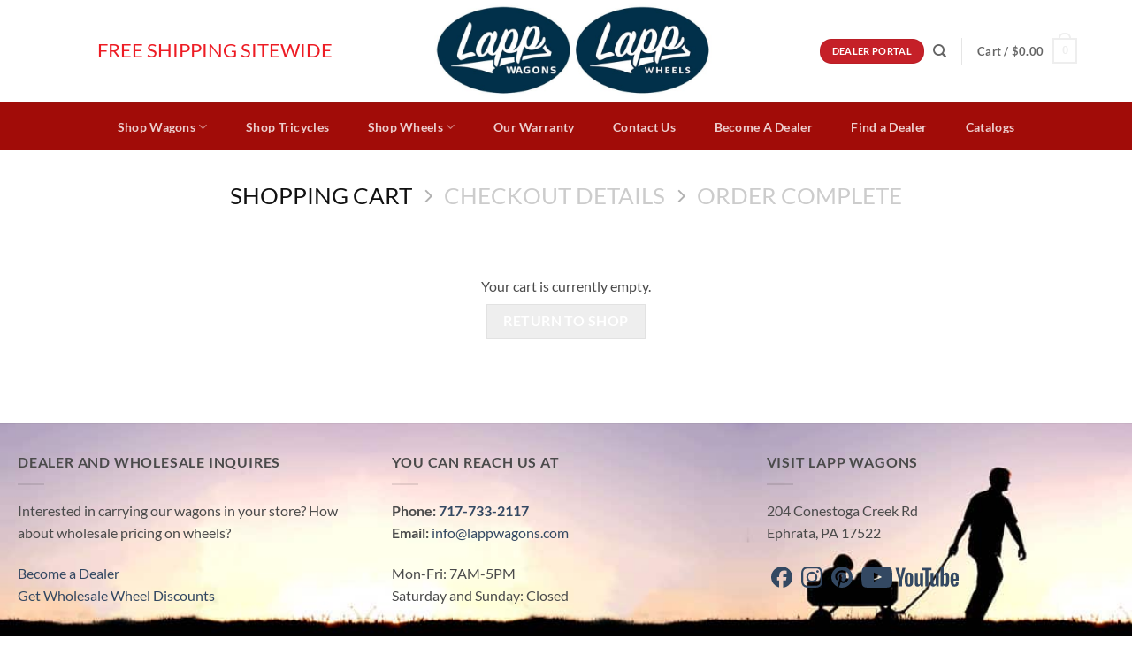

--- FILE ---
content_type: text/html; charset=UTF-8
request_url: https://lappwagons.com/cart/
body_size: 23304
content:
<!DOCTYPE html>
<html lang="en-US" prefix="og: https://ogp.me/ns#" class="loading-site no-js bg-fill">
<head>
	<meta charset="UTF-8" />
	<link rel="profile" href="https://gmpg.org/xfn/11" />
	<link rel="pingback" href="https://lappwagons.com/xmlrpc.php" />

					<script>document.documentElement.className = document.documentElement.className + ' yes-js js_active js'</script>
			<script>(function(html){html.className = html.className.replace(/\bno-js\b/,'js')})(document.documentElement);</script>
	<style>img:is([sizes="auto" i], [sizes^="auto," i]) { contain-intrinsic-size: 3000px 1500px }</style>
	
            <script data-no-defer="1" data-ezscrex="false" data-cfasync="false" data-pagespeed-no-defer data-cookieconsent="ignore">
                var ctPublicFunctions = {"_ajax_nonce":"83a2c9d097","_rest_nonce":"c3b8e55dc1","_ajax_url":"\/wp-admin\/admin-ajax.php","_rest_url":"https:\/\/lappwagons.com\/wp-json\/","data__cookies_type":"none","data__ajax_type":"rest","data__bot_detector_enabled":"1","data__frontend_data_log_enabled":1,"cookiePrefix":"","wprocket_detected":false,"host_url":"lappwagons.com","text__ee_click_to_select":"Click to select the whole data","text__ee_original_email":"The complete one is","text__ee_got_it":"Got it","text__ee_blocked":"Blocked","text__ee_cannot_connect":"Cannot connect","text__ee_cannot_decode":"Can not decode email. Unknown reason","text__ee_email_decoder":"CleanTalk email decoder","text__ee_wait_for_decoding":"The magic is on the way!","text__ee_decoding_process":"Please wait a few seconds while we decode the contact data."}
            </script>
        
            <script data-no-defer="1" data-ezscrex="false" data-cfasync="false" data-pagespeed-no-defer data-cookieconsent="ignore">
                var ctPublic = {"_ajax_nonce":"83a2c9d097","settings__forms__check_internal":"0","settings__forms__check_external":"0","settings__forms__force_protection":"0","settings__forms__search_test":"0","settings__data__bot_detector_enabled":"1","settings__sfw__anti_crawler":0,"blog_home":"https:\/\/lappwagons.com\/","pixel__setting":"3","pixel__enabled":true,"pixel__url":null,"data__email_check_before_post":"1","data__email_check_exist_post":"1","data__cookies_type":"none","data__key_is_ok":true,"data__visible_fields_required":true,"wl_brandname":"Anti-Spam by CleanTalk","wl_brandname_short":"CleanTalk","ct_checkjs_key":"a1566354d44e399acba053ab553a221ba59b890d3f12861cb53a675dfc55b5cd","emailEncoderPassKey":"aab00164ae68f7987c460188d1c3f1cc","bot_detector_forms_excluded":"W10=","advancedCacheExists":false,"varnishCacheExists":false,"wc_ajax_add_to_cart":true}
            </script>
        
<!-- Google Tag Manager for WordPress by gtm4wp.com -->
<script data-cfasync="false" data-pagespeed-no-defer>
	var gtm4wp_datalayer_name = "dataLayer";
	var dataLayer = dataLayer || [];
	const gtm4wp_use_sku_instead = false;
	const gtm4wp_currency = 'USD';
	const gtm4wp_product_per_impression = 10;
	const gtm4wp_clear_ecommerce = false;
	const gtm4wp_datalayer_max_timeout = 2000;
</script>
<!-- End Google Tag Manager for WordPress by gtm4wp.com --><meta name="viewport" content="width=device-width, initial-scale=1" />
<!-- Search Engine Optimization by Rank Math - https://rankmath.com/ -->
<title>Cart - Lapp Wagons</title>
<meta name="robots" content="noindex, follow"/>
<meta property="og:locale" content="en_US" />
<meta property="og:type" content="article" />
<meta property="og:title" content="Cart - Lapp Wagons" />
<meta property="og:url" content="https://lappwagons.com/cart/" />
<meta property="og:site_name" content="Lapp Wagons" />
<meta property="article:publisher" content="https://www.facebook.com/lapp.wagons" />
<meta property="og:updated_time" content="2019-03-28T20:57:37-04:00" />
<meta property="article:published_time" content="2019-03-06T13:24:01-05:00" />
<meta property="article:modified_time" content="2019-03-28T20:57:37-04:00" />
<meta name="twitter:card" content="summary_large_image" />
<meta name="twitter:title" content="Cart - Lapp Wagons" />
<meta name="twitter:label1" content="Time to read" />
<meta name="twitter:data1" content="Less than a minute" />
<script type="application/ld+json" class="rank-math-schema">{"@context":"https://schema.org","@graph":[{"@type":"Place","@id":"https://lappwagons.com/#place","geo":{"@type":"GeoCoordinates","latitude":"40.1424573","longitude":"-76.151228"},"hasMap":"https://www.google.com/maps/search/?api=1&amp;query=40.1424573,-76.151228","address":{"@type":"PostalAddress","streetAddress":"204 Conestoga Creek Rd","addressLocality":"Ephrata","addressRegion":"PA","postalCode":"17522","addressCountry":"US"}},{"@type":["Store","Organization"],"@id":"https://lappwagons.com/#organization","name":"Lapp Wagons","url":"https://lappwagons.com","sameAs":["https://www.facebook.com/lapp.wagons","https://www.pinterest.com/lappwagons/","https://www.instagram.com/speedwaywagons/"],"email":"info@lappwagons.com","address":{"@type":"PostalAddress","streetAddress":"204 Conestoga Creek Rd","addressLocality":"Ephrata","addressRegion":"PA","postalCode":"17522","addressCountry":"US"},"logo":{"@type":"ImageObject","@id":"https://lappwagons.com/#logo","url":"https://lappwagons.com/wp-content/uploads/lapp-wagons-logo-400px.jpg","contentUrl":"https://lappwagons.com/wp-content/uploads/lapp-wagons-logo-400px.jpg","caption":"Lapp Wagons","inLanguage":"en-US","width":"400","height":"280"},"priceRange":"$$","openingHours":["Monday,Tuesday,Wednesday,Thursday,Friday 09:00-17:00"],"location":{"@id":"https://lappwagons.com/#place"},"image":{"@id":"https://lappwagons.com/#logo"},"telephone":"+1-717-733-2117"},{"@type":"WebSite","@id":"https://lappwagons.com/#website","url":"https://lappwagons.com","name":"Lapp Wagons","publisher":{"@id":"https://lappwagons.com/#organization"},"inLanguage":"en-US"},{"@type":"WebPage","@id":"https://lappwagons.com/cart/#webpage","url":"https://lappwagons.com/cart/","name":"Cart - Lapp Wagons","datePublished":"2019-03-06T13:24:01-05:00","dateModified":"2019-03-28T20:57:37-04:00","isPartOf":{"@id":"https://lappwagons.com/#website"},"inLanguage":"en-US"},{"@type":"Person","@id":"https://lappwagons.com/cart/#author","name":"Lapp Wagons","image":{"@type":"ImageObject","@id":"https://secure.gravatar.com/avatar/f2bdcf084009266e19798cafb668d6bebf897379ddd0dd205efebde38ad51194?s=96&amp;d=mm&amp;r=g","url":"https://secure.gravatar.com/avatar/f2bdcf084009266e19798cafb668d6bebf897379ddd0dd205efebde38ad51194?s=96&amp;d=mm&amp;r=g","caption":"Lapp Wagons","inLanguage":"en-US"},"worksFor":{"@id":"https://lappwagons.com/#organization"}},{"@type":"Article","headline":"Cart - Lapp Wagons","datePublished":"2019-03-06T13:24:01-05:00","dateModified":"2019-03-28T20:57:37-04:00","author":{"@id":"https://lappwagons.com/cart/#author","name":"Lapp Wagons"},"publisher":{"@id":"https://lappwagons.com/#organization"},"name":"Cart - Lapp Wagons","@id":"https://lappwagons.com/cart/#richSnippet","isPartOf":{"@id":"https://lappwagons.com/cart/#webpage"},"inLanguage":"en-US","mainEntityOfPage":{"@id":"https://lappwagons.com/cart/#webpage"}}]}</script>
<!-- /Rank Math WordPress SEO plugin -->

<link rel='dns-prefetch' href='//fd.cleantalk.org' />
<link rel='prefetch' href='https://lappwagons.com/wp-content/themes/flatsome/assets/js/flatsome.js?ver=e2eddd6c228105dac048' />
<link rel='prefetch' href='https://lappwagons.com/wp-content/themes/flatsome/assets/js/chunk.slider.js?ver=3.20.2' />
<link rel='prefetch' href='https://lappwagons.com/wp-content/themes/flatsome/assets/js/chunk.popups.js?ver=3.20.2' />
<link rel='prefetch' href='https://lappwagons.com/wp-content/themes/flatsome/assets/js/chunk.tooltips.js?ver=3.20.2' />
<link rel='prefetch' href='https://lappwagons.com/wp-content/themes/flatsome/assets/js/woocommerce.js?ver=1c9be63d628ff7c3ff4c' />
<link rel="alternate" type="application/rss+xml" title="Lapp Wagons &raquo; Feed" href="https://lappwagons.com/feed/" />
<link rel="alternate" type="application/rss+xml" title="Lapp Wagons &raquo; Comments Feed" href="https://lappwagons.com/comments/feed/" />
<link rel='stylesheet' id='cleantalk-public-css-css' href='https://lappwagons.com/wp-content/plugins/cleantalk-spam-protect/css/cleantalk-public.min.css?ver=6.66_1761055749' type='text/css' media='all' />
<link rel='stylesheet' id='cleantalk-email-decoder-css-css' href='https://lappwagons.com/wp-content/plugins/cleantalk-spam-protect/css/cleantalk-email-decoder.min.css?ver=6.66_1761055749' type='text/css' media='all' />
<link rel='stylesheet' id='select2-css' href='https://lappwagons.com/wp-content/plugins/woocommerce/assets/css/select2.css?ver=10.2.2' type='text/css' media='all' />
<style id='woocommerce-inline-inline-css' type='text/css'>
.woocommerce form .form-row .required { visibility: visible; }
</style>
<link rel='stylesheet' id='ez-toc-css' href='https://lappwagons.com/wp-content/plugins/easy-table-of-contents/assets/css/screen.min.css?ver=2.0.76' type='text/css' media='all' />
<style id='ez-toc-inline-css' type='text/css'>
div#ez-toc-container .ez-toc-title {font-size: 120%;}div#ez-toc-container .ez-toc-title {font-weight: 500;}div#ez-toc-container ul li , div#ez-toc-container ul li a {font-size: 95%;}div#ez-toc-container ul li , div#ez-toc-container ul li a {font-weight: 500;}div#ez-toc-container nav ul ul li {font-size: 90%;}
.ez-toc-container-direction {direction: ltr;}.ez-toc-counter ul{counter-reset: item ;}.ez-toc-counter nav ul li a::before {content: counters(item, '.', decimal) '. ';display: inline-block;counter-increment: item;flex-grow: 0;flex-shrink: 0;margin-right: .2em; float: left; }.ez-toc-widget-direction {direction: ltr;}.ez-toc-widget-container ul{counter-reset: item ;}.ez-toc-widget-container nav ul li a::before {content: counters(item, '.', decimal) '. ';display: inline-block;counter-increment: item;flex-grow: 0;flex-shrink: 0;margin-right: .2em; float: left; }
</style>
<link rel='stylesheet' id='jquery-ui-style-css' href='//code.jquery.com/ui/1.13.3/themes/smoothness/jquery-ui.min.css?ver=1.13.3' type='text/css' media='all' />
<link rel='stylesheet' id='yith-wcac-subscription-form-style-css' href='https://lappwagons.com/wp-content/plugins/yith-woocommerce-active-campaign-premium/assets/css/frontend/yith-wcac-subscription-form.css?ver=1.0.0' type='text/css' media='all' />
<link rel='stylesheet' id='ion.range-slider-css' href='https://lappwagons.com/wp-content/plugins/yith-woocommerce-ajax-product-filter-premium/assets/css/ion.range-slider.css?ver=2.3.1' type='text/css' media='all' />
<link rel='stylesheet' id='yith-wcan-shortcodes-css' href='https://lappwagons.com/wp-content/plugins/yith-woocommerce-ajax-product-filter-premium/assets/css/shortcodes.css?ver=5.15.1' type='text/css' media='all' />
<style id='yith-wcan-shortcodes-inline-css' type='text/css'>
:root{
	--yith-wcan-filters_colors_titles: #434343;
	--yith-wcan-filters_colors_background: #FFFFFF;
	--yith-wcan-filters_colors_accent: #A7144C;
	--yith-wcan-filters_colors_accent_r: 167;
	--yith-wcan-filters_colors_accent_g: 20;
	--yith-wcan-filters_colors_accent_b: 76;
	--yith-wcan-color_swatches_border_radius: 100%;
	--yith-wcan-color_swatches_size: 30px;
	--yith-wcan-labels_style_background: #FFFFFF;
	--yith-wcan-labels_style_background_hover: #A7144C;
	--yith-wcan-labels_style_background_active: #A7144C;
	--yith-wcan-labels_style_text: #434343;
	--yith-wcan-labels_style_text_hover: #FFFFFF;
	--yith-wcan-labels_style_text_active: #FFFFFF;
	--yith-wcan-anchors_style_text: #434343;
	--yith-wcan-anchors_style_text_hover: #A7144C;
	--yith-wcan-anchors_style_text_active: #A7144C;
}
</style>
<link rel='stylesheet' id='yith_wccl_frontend-css' href='https://lappwagons.com/wp-content/plugins/yith-woocommerce-color-label-variations-premium/assets/css/yith-wccl.css?ver=3.14.0' type='text/css' media='all' />
<style id='yith_wccl_frontend-inline-css' type='text/css'>
:root{
	--yith-wccl-tooltip-colors_background: #222222;
	--yith-wccl-tooltip-colors_text-color: #ffffff;
	--yith-wccl-form-colors_border: #ffffff;
	--yith-wccl-form-colors_accent: #448a85;
	--yith-wccl-form-colors-accent-hover: rgba(68,138,133,0.4);
	--yith-wccl-customization-color-swatches-size: 40px;
	--yith-wccl-customization-color-swatches-border-radius: 16px;
	--yith-wccl-customization-option-border-radius: 0px;
}
</style>
<link rel='stylesheet' id='yith_wccl_cart-css' href='https://lappwagons.com/wp-content/plugins/yith-woocommerce-color-label-variations-premium/assets/css/yith-wccl-cart.css?ver=3.14.0' type='text/css' media='all' />
<link rel='stylesheet' id='brands-styles-css' href='https://lappwagons.com/wp-content/plugins/woocommerce/assets/css/brands.css?ver=10.2.2' type='text/css' media='all' />
<link rel='stylesheet' id='flatsome-main-css' href='https://lappwagons.com/wp-content/themes/flatsome/assets/css/flatsome.css?ver=3.20.2' type='text/css' media='all' />
<style id='flatsome-main-inline-css' type='text/css'>
@font-face {
				font-family: "fl-icons";
				font-display: block;
				src: url(https://lappwagons.com/wp-content/themes/flatsome/assets/css/icons/fl-icons.eot?v=3.20.2);
				src:
					url(https://lappwagons.com/wp-content/themes/flatsome/assets/css/icons/fl-icons.eot#iefix?v=3.20.2) format("embedded-opentype"),
					url(https://lappwagons.com/wp-content/themes/flatsome/assets/css/icons/fl-icons.woff2?v=3.20.2) format("woff2"),
					url(https://lappwagons.com/wp-content/themes/flatsome/assets/css/icons/fl-icons.ttf?v=3.20.2) format("truetype"),
					url(https://lappwagons.com/wp-content/themes/flatsome/assets/css/icons/fl-icons.woff?v=3.20.2) format("woff"),
					url(https://lappwagons.com/wp-content/themes/flatsome/assets/css/icons/fl-icons.svg?v=3.20.2#fl-icons) format("svg");
			}
</style>
<link rel='stylesheet' id='child-theme-style-css' href='https://lappwagons.com/wp-content/themes/flatsome-child/style.css?ver=3.0' type='text/css' media='all' />
<link rel='stylesheet' id='logo-icons-css' href='https://lappwagons.com/wp-content/themes/flatsome-child/css/logo-icons.css?ver=3.0' type='text/css' media='all' />
<link rel='stylesheet' id='flatsome-woocommerce-wishlist-css' href='https://lappwagons.com/wp-content/themes/flatsome/inc/integrations/wc-yith-wishlist/wishlist.css?ver=3.20.2' type='text/css' media='all' />
<link rel='stylesheet' id='photoswipe-css' href='https://lappwagons.com/wp-content/plugins/woocommerce/assets/css/photoswipe/photoswipe.min.css?ver=10.2.2' type='text/css' media='all' />
<link rel='stylesheet' id='photoswipe-default-skin-css' href='https://lappwagons.com/wp-content/plugins/woocommerce/assets/css/photoswipe/default-skin/default-skin.min.css?ver=10.2.2' type='text/css' media='all' />
<link rel='stylesheet' id='yith_wapo_front-css' href='https://lappwagons.com/wp-content/plugins/yith-woocommerce-advanced-product-options-premium/assets/css/front.css?ver=4.28.0' type='text/css' media='all' />
<style id='yith_wapo_front-inline-css' type='text/css'>
:root{--yith-wapo-required-option-color:#AF2323;--yith-wapo-checkbox-style:50%;--yith-wapo-color-swatch-style:50%;--yith-wapo-label-font-size:16px;--yith-wapo-description-font-size:12px;--yith-wapo-color-swatch-size:40px;--yith-wapo-block-padding:0px 0px 0px 0px ;--yith-wapo-block-background-color:#ffffff;--yith-wapo-accent-color-color:#03bfac;--yith-wapo-form-border-color-color:#7a7a7a;--yith-wapo-price-box-colors-text:#474747;--yith-wapo-price-box-colors-background:#FFFFFF;--yith-wapo-uploads-file-colors-background:#f3f3f3;--yith-wapo-uploads-file-colors-border:#c4c4c4;--yith-wapo-tooltip-colors-background:#03bfac;--yith-wapo-tooltip-colors-text:#ffffff;}
</style>
<link rel='stylesheet' id='yith_wapo_jquery-ui-css' href='https://lappwagons.com/wp-content/plugins/yith-woocommerce-advanced-product-options-premium/assets/css/jquery/jquery-ui-1.13.2.css?ver=4.28.0' type='text/css' media='all' />
<link rel='stylesheet' id='dashicons-css' href='https://lappwagons.com/wp-includes/css/dashicons.min.css?ver=6.8.3' type='text/css' media='all' />
<style id='dashicons-inline-css' type='text/css'>
[data-font="Dashicons"]:before {font-family: 'Dashicons' !important;content: attr(data-icon) !important;speak: none !important;font-weight: normal !important;font-variant: normal !important;text-transform: none !important;line-height: 1 !important;font-style: normal !important;-webkit-font-smoothing: antialiased !important;-moz-osx-font-smoothing: grayscale !important;}
</style>
<link rel='stylesheet' id='yith-plugin-fw-icon-font-css' href='https://lappwagons.com/wp-content/plugins/yith-woocommerce-active-campaign-premium/plugin-fw/assets/css/yith-icon.css?ver=4.7.5' type='text/css' media='all' />
<link rel='stylesheet' id='wp-color-picker-css' href='https://lappwagons.com/wp-admin/css/color-picker.min.css?ver=6.8.3' type='text/css' media='all' />
<link rel='stylesheet' id='yith-ywar-swiper-css' href='https://lappwagons.com/wp-content/plugins/yith-woocommerce-advanced-reviews-premium/assets/css/swiper/swiper.css?ver=2.13.0' type='text/css' media='all' />
<link rel='stylesheet' id='yith-ywar-simplebar-css' href='https://lappwagons.com/wp-content/plugins/yith-woocommerce-advanced-reviews-premium/assets/css/simplebar/simplebar.css?ver=2.13.0' type='text/css' media='all' />
<link rel='stylesheet' id='yith-ywar-frontend-css' href='https://lappwagons.com/wp-content/plugins/yith-woocommerce-advanced-reviews-premium/assets/css/frontend.css?ver=2.13.0' type='text/css' media='all' />
<style id='yith-ywar-frontend-inline-css' type='text/css'>
:root{
--ywar-general-color: #0eb7a8;
--ywar-general-hover-icons: #ffffff;
--ywar-stats-background: #f5f5f5;
--ywar-graph-default: #d8d8d8;
--ywar-graph-accent: #12a6b1;
--ywar-graph-percentage: #000000;
--ywar-stars-default: #cdcdcd;
--ywar-stars-accent: #dc9202;
--ywar-avatar-background: #eaeaea;
--ywar-avatar-initials: #acacac;
--ywar-review-border: #dcdcdc;
--ywar-review-shadow: rgba(14, 183, 168, 0.33);
--ywar-review-featured-background-color: #c99a15;
--ywar-review-featured-text-color: #ffffff;
--ywar-review-featured-border-color: #f7c431;
--ywar-review-featured-border-shadow: rgba(247, 196, 49, 0.33);
--ywar-review-staff-background-color: #12a6b1;
--ywar-review-staff-text-color: #ffffff;
--ywar-review-load-more-button-text: #ffffff;
--ywar-review-load-more-button-background: #0eb7a8;
--ywar-review-load-more-button-text-hover: #0eb7a8;
--ywar-review-load-more-button-background-hover: #dcdcdc;
--ywar-like-background: #f5f5f5;
--ywar-like-background-rated: #e3eff0;
--ywar-like-icon: #000000;
--ywar-like-icon-rated: #12a6b1;
--ywar-submit-button-text: #ffffff;
--ywar-submit-button-background: #0eb7a8;
--ywar-submit-button-text-hover: #0eb7a8;
--ywar-submit-button-background-hover: #dcdcdc;
}
</style>
<link rel='stylesheet' id='flatsome-shop-css' href='https://lappwagons.com/wp-content/themes/flatsome/assets/css/flatsome-shop.css?ver=3.20.2' type='text/css' media='all' />
<link rel='stylesheet' id='flatsome-style-css' href='https://lappwagons.com/wp-content/themes/flatsome-child/style.css?ver=3.0' type='text/css' media='all' />
<script type="text/template" id="tmpl-variation-template">
	<div class="woocommerce-variation-description">{{{ data.variation.variation_description }}}</div>
	<div class="woocommerce-variation-price">{{{ data.variation.price_html }}}</div>
	<div class="woocommerce-variation-availability">{{{ data.variation.availability_html }}}</div>
</script>
<script type="text/template" id="tmpl-unavailable-variation-template">
	<p role="alert">Sorry, this product is unavailable. Please choose a different combination.</p>
</script>
<script type="text/javascript" src="https://lappwagons.com/wp-includes/js/jquery/jquery.min.js?ver=3.7.1" id="jquery-core-js"></script>
<script type="text/javascript" src="https://lappwagons.com/wp-includes/js/jquery/jquery-migrate.min.js?ver=3.4.1" id="jquery-migrate-js"></script>
<script type="text/javascript" src="https://lappwagons.com/wp-content/plugins/cleantalk-spam-protect/js/apbct-public-bundle.min.js?ver=6.66_1761055749" id="apbct-public-bundle.min-js-js"></script>
<script type="text/javascript" src="https://fd.cleantalk.org/ct-bot-detector-wrapper.js?ver=6.66" id="ct_bot_detector-js" defer="defer" data-wp-strategy="defer"></script>
<script type="text/javascript" id="affirm_as_low_as-js-extra">
/* <![CDATA[ */
var affirmOptions = {"minimum":"5000","maximum":"3000000"};
/* ]]> */
</script>
<script type="text/javascript" src="https://lappwagons.com/wp-content/plugins/woocommerce-gateway-affirm/assets/js/affirm-as-low-as.js?ver=3.0.4" id="affirm_as_low_as-js"></script>
<script type="text/javascript" src="https://lappwagons.com/wp-content/plugins/woocommerce/assets/js/jquery-blockui/jquery.blockUI.min.js?ver=2.7.0-wc.10.2.2" id="jquery-blockui-js" data-wp-strategy="defer"></script>
<script type="text/javascript" id="wc-add-to-cart-js-extra">
/* <![CDATA[ */
var wc_add_to_cart_params = {"ajax_url":"\/wp-admin\/admin-ajax.php","wc_ajax_url":"\/?wc-ajax=%%endpoint%%","i18n_view_cart":"View cart","cart_url":"https:\/\/lappwagons.com\/cart\/","is_cart":"1","cart_redirect_after_add":"yes"};
/* ]]> */
</script>
<script type="text/javascript" src="https://lappwagons.com/wp-content/plugins/woocommerce/assets/js/frontend/add-to-cart.min.js?ver=10.2.2" id="wc-add-to-cart-js" defer="defer" data-wp-strategy="defer"></script>
<script type="text/javascript" src="https://lappwagons.com/wp-content/plugins/woocommerce/assets/js/js-cookie/js.cookie.min.js?ver=2.1.4-wc.10.2.2" id="js-cookie-js" data-wp-strategy="defer"></script>
<script type="text/javascript" id="woocommerce-js-extra">
/* <![CDATA[ */
var woocommerce_params = {"ajax_url":"\/wp-admin\/admin-ajax.php","wc_ajax_url":"\/?wc-ajax=%%endpoint%%","i18n_password_show":"Show password","i18n_password_hide":"Hide password"};
/* ]]> */
</script>
<script type="text/javascript" src="https://lappwagons.com/wp-content/plugins/woocommerce/assets/js/frontend/woocommerce.min.js?ver=10.2.2" id="woocommerce-js" data-wp-strategy="defer"></script>
<script type="text/javascript" id="wc-country-select-js-extra">
/* <![CDATA[ */
var wc_country_select_params = {"countries":"{\"US\":{\"AL\":\"Alabama\",\"AK\":\"Alaska\",\"AZ\":\"Arizona\",\"AR\":\"Arkansas\",\"CA\":\"California\",\"CO\":\"Colorado\",\"CT\":\"Connecticut\",\"DE\":\"Delaware\",\"DC\":\"District of Columbia\",\"FL\":\"Florida\",\"GA\":\"Georgia\",\"HI\":\"Hawaii\",\"ID\":\"Idaho\",\"IL\":\"Illinois\",\"IN\":\"Indiana\",\"IA\":\"Iowa\",\"KS\":\"Kansas\",\"KY\":\"Kentucky\",\"LA\":\"Louisiana\",\"ME\":\"Maine\",\"MD\":\"Maryland\",\"MA\":\"Massachusetts\",\"MI\":\"Michigan\",\"MN\":\"Minnesota\",\"MS\":\"Mississippi\",\"MO\":\"Missouri\",\"MT\":\"Montana\",\"NE\":\"Nebraska\",\"NV\":\"Nevada\",\"NH\":\"New Hampshire\",\"NJ\":\"New Jersey\",\"NM\":\"New Mexico\",\"NY\":\"New York\",\"NC\":\"North Carolina\",\"ND\":\"North Dakota\",\"OH\":\"Ohio\",\"OK\":\"Oklahoma\",\"OR\":\"Oregon\",\"PA\":\"Pennsylvania\",\"RI\":\"Rhode Island\",\"SC\":\"South Carolina\",\"SD\":\"South Dakota\",\"TN\":\"Tennessee\",\"TX\":\"Texas\",\"UT\":\"Utah\",\"VT\":\"Vermont\",\"VA\":\"Virginia\",\"WA\":\"Washington\",\"WV\":\"West Virginia\",\"WI\":\"Wisconsin\",\"WY\":\"Wyoming\",\"AA\":\"Armed Forces (AA)\",\"AE\":\"Armed Forces (AE)\",\"AP\":\"Armed Forces (AP)\"}}","i18n_select_state_text":"Select an option\u2026","i18n_no_matches":"No matches found","i18n_ajax_error":"Loading failed","i18n_input_too_short_1":"Please enter 1 or more characters","i18n_input_too_short_n":"Please enter %qty% or more characters","i18n_input_too_long_1":"Please delete 1 character","i18n_input_too_long_n":"Please delete %qty% characters","i18n_selection_too_long_1":"You can only select 1 item","i18n_selection_too_long_n":"You can only select %qty% items","i18n_load_more":"Loading more results\u2026","i18n_searching":"Searching\u2026"};
/* ]]> */
</script>
<script type="text/javascript" src="https://lappwagons.com/wp-content/plugins/woocommerce/assets/js/frontend/country-select.min.js?ver=10.2.2" id="wc-country-select-js" defer="defer" data-wp-strategy="defer"></script>
<script type="text/javascript" id="wc-address-i18n-js-extra">
/* <![CDATA[ */
var wc_address_i18n_params = {"locale":"{\"US\":{\"postcode\":{\"label\":\"ZIP Code\"},\"state\":{\"label\":\"State\"}},\"default\":{\"first_name\":{\"label\":\"First name\",\"required\":true,\"class\":[\"form-row-first\"],\"autocomplete\":\"given-name\",\"priority\":10},\"last_name\":{\"label\":\"Last name\",\"required\":true,\"class\":[\"form-row-last\"],\"autocomplete\":\"family-name\",\"priority\":20},\"company\":{\"label\":\"Company name\",\"class\":[\"form-row-wide\"],\"autocomplete\":\"organization\",\"priority\":30,\"required\":false},\"country\":{\"type\":\"country\",\"label\":\"Country \\\/ Region\",\"required\":true,\"class\":[\"form-row-wide\",\"address-field\",\"update_totals_on_change\"],\"autocomplete\":\"country\",\"priority\":40},\"address_1\":{\"label\":\"Street address\",\"placeholder\":\"House number and street name\",\"required\":true,\"class\":[\"address-field\",\"form-row-first\"],\"autocomplete\":\"address-line1\",\"priority\":50},\"address_2\":{\"label\":\"Apartment, suite, unit, etc.\",\"label_class\":[],\"placeholder\":\"Apartment, suite, unit, etc. (optional)\",\"class\":[\"address-field\",\"form-row-last\"],\"autocomplete\":\"address-line2\",\"priority\":60,\"required\":false},\"city\":{\"label\":\"Town \\\/ City\",\"required\":true,\"class\":[\"form-row-wide\",\"address-field\"],\"autocomplete\":\"address-level2\",\"priority\":70},\"state\":{\"type\":\"state\",\"label\":\"State \\\/ County\",\"required\":true,\"class\":[\"form-row-wide\",\"address-field\"],\"validate\":[\"state\"],\"autocomplete\":\"address-level1\",\"priority\":80},\"postcode\":{\"label\":\"Postcode \\\/ ZIP\",\"required\":true,\"class\":[\"form-row-wide\",\"address-field\"],\"validate\":[\"postcode\"],\"autocomplete\":\"postal-code\",\"priority\":90}}}","locale_fields":"{\"address_1\":\"#billing_address_1_field, #shipping_address_1_field\",\"address_2\":\"#billing_address_2_field, #shipping_address_2_field\",\"state\":\"#billing_state_field, #shipping_state_field, #calc_shipping_state_field\",\"postcode\":\"#billing_postcode_field, #shipping_postcode_field, #calc_shipping_postcode_field\",\"city\":\"#billing_city_field, #shipping_city_field, #calc_shipping_city_field\"}","i18n_required_text":"required","i18n_optional_text":"optional"};
/* ]]> */
</script>
<script type="text/javascript" src="https://lappwagons.com/wp-content/plugins/woocommerce/assets/js/frontend/address-i18n.min.js?ver=10.2.2" id="wc-address-i18n-js" defer="defer" data-wp-strategy="defer"></script>
<script type="text/javascript" id="wc-cart-js-extra">
/* <![CDATA[ */
var wc_cart_params = {"ajax_url":"\/wp-admin\/admin-ajax.php","wc_ajax_url":"\/?wc-ajax=%%endpoint%%","update_shipping_method_nonce":"c47cb927d2","apply_coupon_nonce":"f74946b990","remove_coupon_nonce":"2aa9bfac65"};
/* ]]> */
</script>
<script type="text/javascript" src="https://lappwagons.com/wp-content/plugins/woocommerce/assets/js/frontend/cart.min.js?ver=10.2.2" id="wc-cart-js" defer="defer" data-wp-strategy="defer"></script>
<script type="text/javascript" id="zxcvbn-async-js-extra">
/* <![CDATA[ */
var _zxcvbnSettings = {"src":"https:\/\/lappwagons.com\/wp-includes\/js\/zxcvbn.min.js"};
/* ]]> */
</script>
<script type="text/javascript" src="https://lappwagons.com/wp-includes/js/zxcvbn-async.min.js?ver=1.0" id="zxcvbn-async-js"></script>
<script type="text/javascript" src="https://lappwagons.com/wp-includes/js/dist/hooks.min.js?ver=4d63a3d491d11ffd8ac6" id="wp-hooks-js"></script>
<script type="text/javascript" src="https://lappwagons.com/wp-includes/js/dist/i18n.min.js?ver=5e580eb46a90c2b997e6" id="wp-i18n-js"></script>
<script type="text/javascript" id="wp-i18n-js-after">
/* <![CDATA[ */
wp.i18n.setLocaleData( { 'text direction\u0004ltr': [ 'ltr' ] } );
/* ]]> */
</script>
<script type="text/javascript" id="password-strength-meter-js-extra">
/* <![CDATA[ */
var pwsL10n = {"unknown":"Password strength unknown","short":"Very weak","bad":"Weak","good":"Medium","strong":"Strong","mismatch":"Mismatch"};
/* ]]> */
</script>
<script type="text/javascript" src="https://lappwagons.com/wp-admin/js/password-strength-meter.min.js?ver=6.8.3" id="password-strength-meter-js"></script>
<script type="text/javascript" id="wc-password-strength-meter-js-extra">
/* <![CDATA[ */
var wc_password_strength_meter_params = {"min_password_strength":"3","stop_checkout":"","i18n_password_error":"Please enter a stronger password.","i18n_password_hint":"Hint: The password should be at least twelve characters long. To make it stronger, use upper and lower case letters, numbers, and symbols like ! \" ? $ % ^ & )."};
/* ]]> */
</script>
<script type="text/javascript" src="https://lappwagons.com/wp-content/plugins/woocommerce/assets/js/frontend/password-strength-meter.min.js?ver=10.2.2" id="wc-password-strength-meter-js" defer="defer" data-wp-strategy="defer"></script>
<script type="text/javascript" src="https://lappwagons.com/wp-includes/js/underscore.min.js?ver=1.13.7" id="underscore-js"></script>
<script type="text/javascript" id="wp-util-js-extra">
/* <![CDATA[ */
var _wpUtilSettings = {"ajax":{"url":"\/wp-admin\/admin-ajax.php"}};
/* ]]> */
</script>
<script type="text/javascript" src="https://lappwagons.com/wp-includes/js/wp-util.min.js?ver=6.8.3" id="wp-util-js"></script>
<script type="text/javascript" src="https://lappwagons.com/wp-content/plugins/woocommerce/assets/js/photoswipe/photoswipe.min.js?ver=4.1.1-wc.10.2.2" id="photoswipe-js" data-wp-strategy="defer"></script>
<link rel="https://api.w.org/" href="https://lappwagons.com/wp-json/" /><link rel="alternate" title="JSON" type="application/json" href="https://lappwagons.com/wp-json/wp/v2/pages/5599" /><link rel="EditURI" type="application/rsd+xml" title="RSD" href="https://lappwagons.com/xmlrpc.php?rsd" />
<meta name="generator" content="WordPress 6.8.3" />
<link rel='shortlink' href='https://lappwagons.com/?p=5599' />
<link rel="alternate" title="oEmbed (JSON)" type="application/json+oembed" href="https://lappwagons.com/wp-json/oembed/1.0/embed?url=https%3A%2F%2Flappwagons.com%2Fcart%2F" />
<link rel="alternate" title="oEmbed (XML)" type="text/xml+oembed" href="https://lappwagons.com/wp-json/oembed/1.0/embed?url=https%3A%2F%2Flappwagons.com%2Fcart%2F&#038;format=xml" />

<!-- This website runs the Product Feed PRO for WooCommerce by AdTribes.io plugin - version woocommercesea_option_installed_version -->
		<script>
			if ('undefined' === typeof _affirm_config) {
				var _affirm_config = {
					public_api_key: "DPOVT9OADUVD8506",
					script: "https://www.affirm.com/js/v2/affirm.js",
					locale: "en_US",
					country_code: "USA",

				};
				(function(l, g, m, e, a, f, b) {
					var d, c = l[m] || {},
						h = document.createElement(f),
						n = document.getElementsByTagName(f)[0],
						k = function(a, b, c) {
							return function() {
								a[b]._.push([c, arguments])
							}
						};
					c[e] = k(c, e, "set");
					d = c[e];
					c[a] = {};
					c[a]._ = [];
					d._ = [];
					c[a][b] = k(c, a, b);
					a = 0;
					for (
						b = "set add save post open " +
							"empty reset on off trigger ready setProduct"
							.split(" ");
						a < b.length; a++
					) d[b[a]] = k(c, e, b[a]);
					a = 0;
					for (b = ["get", "token", "url", "items"]; a < b.length; a++)
						d[b[a]] = function() {};
					h.async = !0;
					h.src = g[f];
					n.parentNode.insertBefore(h, n);
					delete g[f];
					d(g);
					l[m] = c
				})(
					window,
					_affirm_config,
					"affirm",
					"checkout",
					"ui",
					"script",
					"ready"
				);
			}
		</script>
		
<!-- Google Tag Manager for WordPress by gtm4wp.com -->
<!-- GTM Container placement set to automatic -->
<script data-cfasync="false" data-pagespeed-no-defer>
	var dataLayer_content = [];
	dataLayer.push( dataLayer_content );
</script>
<script data-cfasync="false" data-pagespeed-no-defer>
(function(w,d,s,l,i){w[l]=w[l]||[];w[l].push({'gtm.start':
new Date().getTime(),event:'gtm.js'});var f=d.getElementsByTagName(s)[0],
j=d.createElement(s),dl=l!='dataLayer'?'&l='+l:'';j.async=true;j.src=
'//www.googletagmanager.com/gtm.js?id='+i+dl;f.parentNode.insertBefore(j,f);
})(window,document,'script','dataLayer','GTM-NVN73VC');
</script>
<!-- End Google Tag Manager for WordPress by gtm4wp.com --><meta name="facebook-domain-verification" content="nggu63dlkttwssasgonxiunrao2ff3" />
<meta name="p:domain_verify" content="7f0692c6cc5078e48529b662a527ec7d"/>
<script type="text/javascript">
    (function(e,t,o,n,p,r,i){e.visitorGlobalObjectAlias=n;e[e.visitorGlobalObjectAlias]=e[e.visitorGlobalObjectAlias]||function(){(e[e.visitorGlobalObjectAlias].q=e[e.visitorGlobalObjectAlias].q||[]).push(arguments)};e[e.visitorGlobalObjectAlias].l=(new Date).getTime();r=t.createElement("script");r.src=o;r.async=true;i=t.getElementsByTagName("script")[0];i.parentNode.insertBefore(r,i)})(window,document,"https://diffuser-cdn.app-us1.com/diffuser/diffuser.js","vgo");
    vgo('setAccount', '649541565');
    vgo('setTrackByDefault', true);

    vgo('process');
</script>	<noscript><style>.woocommerce-product-gallery{ opacity: 1 !important; }</style></noscript>
	<link rel="icon" href="https://lappwagons.com/wp-content/uploads/Play-Wagons/cropped-wooden-wagon-speedway-express-100x100.jpg" sizes="32x32" />
<link rel="icon" href="https://lappwagons.com/wp-content/uploads/Play-Wagons/cropped-wooden-wagon-speedway-express-300x300.jpg" sizes="192x192" />
<link rel="apple-touch-icon" href="https://lappwagons.com/wp-content/uploads/Play-Wagons/cropped-wooden-wagon-speedway-express-300x300.jpg" />
<meta name="msapplication-TileImage" content="https://lappwagons.com/wp-content/uploads/Play-Wagons/cropped-wooden-wagon-speedway-express-300x300.jpg" />
<style id="custom-css" type="text/css">:root {--primary-color: #eeeeee;--fs-color-primary: #eeeeee;--fs-color-secondary: #c52028;--fs-color-success: #054795;--fs-color-alert: #b20000;--fs-color-base: #4a4a4a;--fs-experimental-link-color: #334862;--fs-experimental-link-color-hover: #111;}.tooltipster-base {--tooltip-color: #fff;--tooltip-bg-color: #000;}.off-canvas-right .mfp-content, .off-canvas-left .mfp-content {--drawer-width: 300px;}.off-canvas .mfp-content.off-canvas-cart {--drawer-width: 360px;}html{background-color:#ffffff!important;}.container-width, .full-width .ubermenu-nav, .container, .row{max-width: 1270px}.row.row-collapse{max-width: 1240px}.row.row-small{max-width: 1262.5px}.row.row-large{max-width: 1300px}.header-main{height: 115px}#logo img{max-height: 115px}#logo{width:176px;}#logo img{padding:2px 0;}.header-bottom{min-height: 55px}.header-top{min-height: 55px}.transparent .header-main{height: 115px}.transparent #logo img{max-height: 115px}.has-transparent + .page-title:first-of-type,.has-transparent + #main > .page-title,.has-transparent + #main > div > .page-title,.has-transparent + #main .page-header-wrapper:first-of-type .page-title{padding-top: 195px;}.header.show-on-scroll,.stuck .header-main{height:30px!important}.stuck #logo img{max-height: 30px!important}.search-form{ width: 100%;}.header-bg-color {background-color: rgba(255,255,255,0.9)}.header-bottom {background-color: #a10c08}.top-bar-nav > li > a{line-height: 21px }.header-main .nav > li > a{line-height: 18px }.stuck .header-main .nav > li > a{line-height: 50px }.header-bottom-nav > li > a{line-height: 16px }@media (max-width: 549px) {.header-main{height: 70px}#logo img{max-height: 70px}}.header-top{background-color:#283c83!important;}body{font-family: Lato, sans-serif;}body {font-weight: 400;font-style: normal;}.nav > li > a {font-family: Lato, sans-serif;}.mobile-sidebar-levels-2 .nav > li > ul > li > a {font-family: Lato, sans-serif;}.nav > li > a,.mobile-sidebar-levels-2 .nav > li > ul > li > a {font-weight: 700;font-style: normal;}h1,h2,h3,h4,h5,h6,.heading-font, .off-canvas-center .nav-sidebar.nav-vertical > li > a{font-family: Lato, sans-serif;}h1,h2,h3,h4,h5,h6,.heading-font,.banner h1,.banner h2 {font-weight: 700;font-style: normal;}.alt-font{font-family: "Dancing Script", sans-serif;}.alt-font {font-weight: 400!important;font-style: normal!important;}.nav > li > a, .links > li > a{text-transform: none;}.header:not(.transparent) .header-bottom-nav.nav > li > a{color: rgba(255,255,255,0.8);}.header:not(.transparent) .header-bottom-nav.nav > li > a:hover,.header:not(.transparent) .header-bottom-nav.nav > li.active > a,.header:not(.transparent) .header-bottom-nav.nav > li.current > a,.header:not(.transparent) .header-bottom-nav.nav > li > a.active,.header:not(.transparent) .header-bottom-nav.nav > li > a.current{color: #ffffff;}.header-bottom-nav.nav-line-bottom > li > a:before,.header-bottom-nav.nav-line-grow > li > a:before,.header-bottom-nav.nav-line > li > a:before,.header-bottom-nav.nav-box > li > a:hover,.header-bottom-nav.nav-box > li.active > a,.header-bottom-nav.nav-pills > li > a:hover,.header-bottom-nav.nav-pills > li.active > a{color:#FFF!important;background-color: #ffffff;}@media screen and (min-width: 550px){.products .box-vertical .box-image{min-width: 435px!important;width: 435px!important;}}.footer-2{background-image: url('https://lappwagons.com/wp-content/uploads/2019/02/lapp-wagons-1200.jpg');}.page-title-small + main .product-container > .row{padding-top:0;}.nav-vertical-fly-out > li + li {border-top-width: 1px; border-top-style: solid;}/* Custom CSS *//** === STYLE WOOCOMMERCE VARIATIONS TABLE ===*/#variations table.variations {display: block;width: 100%;overflow-x: auto;padding: 0;}#variations table.variations td {padding: 0;text-align: center;border: none;}#variations table.variations tbody tr:hover {background-color: rgba(0,0,0,.075);}.variations .single_add_to_cart_button {margin: .3rem;}/** === STYLE YITH VARIATIONS SELECTORS ===*/.select_option .yith_wccl_value {border: unset;margin: auto;}.select_option {border: 2px solid #777;color: #777;padding: 0 5px;margin: 4px;}.select_option.inactive {border: 2px dashed silver;color: silver;}.select_option.selected, .select_option:hover {background-color: #043585;border: 4px solid #043585;border-color: #043585!important;color: white;font-weight: bold;margin: 2px;}.select_option_colorpicker {padding:0;}/** === STYLE YITH PRODUCT ADDONS DISPLAY ===*/.product-summary .woocommerce-Price-currencySymbol {vertical-align: unset;vertical-align: 0.3em;}.woocommerce form .form-row .ywapo_input_container label > img {width: 150px;}/** === STYLE GRAVITY FORMS & WOOCOMMERCE BUTTONS ===*/.gform_button, .woocommerce-Button {background-color: #c52028 !important;}/** === STYLE THE DEALER LOCATOR ===*/.gmw-results-count, .pagination-per-page-wrapper {display:none!important;}.gmw-map-wrapper {padding-top: 0 !important;}.gmw-single-item {list-style: none;margin: 1em;}.gmw-single-post .wppl-title-holder a {color: #c52028;pointer-events: none;cursor: default;}.gmw-single-post .wppl-title-holder .distance {font-size: 0.66em;}.product_cat-play-wagons .upsells.products.upsells-wrapper::before { content: 'Fun Accessories for This Wagon:';padding-bottom: 15px;padding-top: 15px;line-height: 1.2;text-transform: uppercase;letter-spacing: .05em;font-weight: 700;font-size: 1.25em;display: block;}.product_cat-play-wagons h3.product-section-title-upsell { display: none;}a.yith-wcan-reset-navigation.button {background-color: #a10c08;}.label-new.menu-item > a:after{content:"New";}.label-hot.menu-item > a:after{content:"Hot";}.label-sale.menu-item > a:after{content:"Sale";}.label-popular.menu-item > a:after{content:"Popular";}</style>		<style type="text/css" id="wp-custom-css">
			/*Header Two Logos*/
.header-inner .nav {
	flex-direction: row !important;
	flex-wrap: nowrap !important;
	justify-content: space-around;
	padding: 0 32px;
}
#logo {
	display: none;
}
.two-logo-container {
	display: flex; 
	gap: 20px; 
	overflow: hidden
}
@media only screen and (max-width: 848px) {
	.show-for-medium.flex-right {
		display: none;
	}
}
@media only screen and (max-width: 549px) {
	.header-main {
		height: auto !important;
	}
}
/*End Header Two Logos*/

.footer-2 {
    background-repeat: no-repeat;
    background-size: cover;
		background-position: center right;
}

.woocommerce-product-gallery.woocommerce-product-gallery--with-images.woocommerce-product-gallery--columns-4.images {
    opacity: 1 !important;
}

/* Custom Facebook Feed */
.cff-wrapper > h3.cff-header, .cff-wrapper > h3.cff-header > span { display: block; width: 100%; text-align: center; }
.cff-wrapper > h3.cff-header span.cff-header-text { font-size: 19px; }
.cff-wrapper > h3.cff-header span.fa-facebook { font-size: 40px !important; }
.cff-wrapper > h3.cff-header span.fa-facebook::before { background: #3B5998; color: white; display: inline-block; margin-bottom: 15px; padding: 22px 30px; border-radius: 9999px; }
.cff-wrapper > h3.cff-header { padding-bottom: 0 !important; margin-bottom: 0; }
/* Custom Facebook Feed - End */

/* Custom Facebook Feed */
.cff-wrapper > h3.cff-header, .cff-wrapper > h3.cff-header > span { display: block; width: 100%; text-align: center; }
.cff-wrapper > h3.cff-header span.cff-header-text { font-size: 19px; }
.cff-wrapper > h3.cff-header span.fa-facebook { font-size: 40px !important; }
.cff-wrapper > h3.cff-header span.fa-facebook::before { background: #3B5998; color: white; display: inline-block; margin-bottom: 15px; padding: 22px 30px; border-radius: 9999px; }
.cff-wrapper > h3.cff-header { padding-bottom: 0 !important; margin-bottom: 0; }
/* Custom Facebook Feed - End */
form#commentform .form-submit input,
form#commentform .form-submit input:hover {
	background-color: #c52028 !important;
}
#comments .commentlist li .star-rating {
  position: relative !important;
	  display: inline-block;
  vertical-align: middle;
}
@media (min-width: 1024px) {
	#tab-reviews #ywar_reviews {
		display: inline-block;
		width: 45%;
		margin-right: 5%;
		vertical-align: top;
	}
	#tab-reviews #reviews {
		display: inline-block;
		width: 50%;
		margin-left: -5px;
		vertical-align: top;
	}
}
#comments .commentlist li {
  margin: 2rem 0;
}
#comments .commentlist li .meta {
  display: inline-block;
  vertical-align: middle;
  margin-left: 15px;
}
#review_form .upload_section input#do_uploadFile {
  width: auto;
}
h1.section-title .section-title-main {
	margin-left: auto;
	margin-right: auto;
}
.select_option_label .yith_wccl_value {
	font-size: 14.5px;
	padding: 0 4px;
}

/* Hide the sticky toggle button in TOC */
.ez-toc-widget-sticky-btn,
.ez-toc-widget-sticky-pull-right {
  display: none !important;
}
		</style>
		<style id="kirki-inline-styles">/* latin-ext */
@font-face {
  font-family: 'Lato';
  font-style: normal;
  font-weight: 400;
  font-display: swap;
  src: url(https://lappwagons.com/wp-content/fonts/lato/S6uyw4BMUTPHjxAwXjeu.woff2) format('woff2');
  unicode-range: U+0100-02BA, U+02BD-02C5, U+02C7-02CC, U+02CE-02D7, U+02DD-02FF, U+0304, U+0308, U+0329, U+1D00-1DBF, U+1E00-1E9F, U+1EF2-1EFF, U+2020, U+20A0-20AB, U+20AD-20C0, U+2113, U+2C60-2C7F, U+A720-A7FF;
}
/* latin */
@font-face {
  font-family: 'Lato';
  font-style: normal;
  font-weight: 400;
  font-display: swap;
  src: url(https://lappwagons.com/wp-content/fonts/lato/S6uyw4BMUTPHjx4wXg.woff2) format('woff2');
  unicode-range: U+0000-00FF, U+0131, U+0152-0153, U+02BB-02BC, U+02C6, U+02DA, U+02DC, U+0304, U+0308, U+0329, U+2000-206F, U+20AC, U+2122, U+2191, U+2193, U+2212, U+2215, U+FEFF, U+FFFD;
}
/* latin-ext */
@font-face {
  font-family: 'Lato';
  font-style: normal;
  font-weight: 700;
  font-display: swap;
  src: url(https://lappwagons.com/wp-content/fonts/lato/S6u9w4BMUTPHh6UVSwaPGR_p.woff2) format('woff2');
  unicode-range: U+0100-02BA, U+02BD-02C5, U+02C7-02CC, U+02CE-02D7, U+02DD-02FF, U+0304, U+0308, U+0329, U+1D00-1DBF, U+1E00-1E9F, U+1EF2-1EFF, U+2020, U+20A0-20AB, U+20AD-20C0, U+2113, U+2C60-2C7F, U+A720-A7FF;
}
/* latin */
@font-face {
  font-family: 'Lato';
  font-style: normal;
  font-weight: 700;
  font-display: swap;
  src: url(https://lappwagons.com/wp-content/fonts/lato/S6u9w4BMUTPHh6UVSwiPGQ.woff2) format('woff2');
  unicode-range: U+0000-00FF, U+0131, U+0152-0153, U+02BB-02BC, U+02C6, U+02DA, U+02DC, U+0304, U+0308, U+0329, U+2000-206F, U+20AC, U+2122, U+2191, U+2193, U+2212, U+2215, U+FEFF, U+FFFD;
}/* vietnamese */
@font-face {
  font-family: 'Dancing Script';
  font-style: normal;
  font-weight: 400;
  font-display: swap;
  src: url(https://lappwagons.com/wp-content/fonts/dancing-script/If2cXTr6YS-zF4S-kcSWSVi_sxjsohD9F50Ruu7BMSo3Rep8ltA.woff2) format('woff2');
  unicode-range: U+0102-0103, U+0110-0111, U+0128-0129, U+0168-0169, U+01A0-01A1, U+01AF-01B0, U+0300-0301, U+0303-0304, U+0308-0309, U+0323, U+0329, U+1EA0-1EF9, U+20AB;
}
/* latin-ext */
@font-face {
  font-family: 'Dancing Script';
  font-style: normal;
  font-weight: 400;
  font-display: swap;
  src: url(https://lappwagons.com/wp-content/fonts/dancing-script/If2cXTr6YS-zF4S-kcSWSVi_sxjsohD9F50Ruu7BMSo3ROp8ltA.woff2) format('woff2');
  unicode-range: U+0100-02BA, U+02BD-02C5, U+02C7-02CC, U+02CE-02D7, U+02DD-02FF, U+0304, U+0308, U+0329, U+1D00-1DBF, U+1E00-1E9F, U+1EF2-1EFF, U+2020, U+20A0-20AB, U+20AD-20C0, U+2113, U+2C60-2C7F, U+A720-A7FF;
}
/* latin */
@font-face {
  font-family: 'Dancing Script';
  font-style: normal;
  font-weight: 400;
  font-display: swap;
  src: url(https://lappwagons.com/wp-content/fonts/dancing-script/If2cXTr6YS-zF4S-kcSWSVi_sxjsohD9F50Ruu7BMSo3Sup8.woff2) format('woff2');
  unicode-range: U+0000-00FF, U+0131, U+0152-0153, U+02BB-02BC, U+02C6, U+02DA, U+02DC, U+0304, U+0308, U+0329, U+2000-206F, U+20AC, U+2122, U+2191, U+2193, U+2212, U+2215, U+FEFF, U+FFFD;
}</style></head>

<body class="wp-singular page-template-default page page-id-5599 wp-theme-flatsome wp-child-theme-flatsome-child theme-flatsome woocommerce-cart woocommerce-page woocommerce-no-js yith-wcan-pro full-width bg-fill box-shadow lightbox nav-dropdown-has-arrow nav-dropdown-has-shadow nav-dropdown-has-border page-template-blank page-template-blank-php">


<!-- GTM Container placement set to automatic -->
<!-- Google Tag Manager (noscript) -->
				<noscript><iframe src="https://www.googletagmanager.com/ns.html?id=GTM-NVN73VC" height="0" width="0" style="display:none;visibility:hidden" aria-hidden="true"></iframe></noscript>
<!-- End Google Tag Manager (noscript) -->
<a class="skip-link screen-reader-text" href="#main">Skip to content</a>

<div id="wrapper">

	
	<header id="header" class="header has-sticky sticky-jump">
		<div class="header-wrapper">
			<div id="top-bar" class="header-top nav-dark show-for-medium">
    <div class="flex-row container">
      <div class="flex-col hide-for-medium flex-left">
          <ul class="nav nav-left medium-nav-center nav-small  nav-pills nav-prompts-overlay nav-uppercase">
                        </ul>
      </div>

      <div class="flex-col hide-for-medium flex-center">
          <ul class="nav nav-center nav-small  nav-pills nav-prompts-overlay nav-uppercase">
                        </ul>
      </div>

      <div class="flex-col hide-for-medium flex-right">
         <ul class="nav top-bar-nav nav-right nav-small  nav-pills nav-prompts-overlay nav-uppercase">
                        </ul>
      </div>

            <div class="flex-col show-for-medium flex-grow">
          <ul class="nav nav-center nav-small mobile-nav  nav-pills nav-prompts-overlay nav-uppercase">
              <li class="html custom html_topbar_left"><p style="text-align: center;"><span style="font-size: 160%; color: #ed1c24;">FREE SHIPPING SITEWIDE</span></p></li>          </ul>
      </div>
      
    </div>
</div>
<div id="masthead" class="header-main hide-for-sticky">
      <div class="header-inner flex-row container logo-left medium-logo-left" role="navigation">

          <!-- Logo -->
          <div id="logo" class="flex-col logo">
            
<!-- Header logo -->
<a href="https://lappwagons.com/" title="Lapp Wagons" rel="home">
		Lapp Wagons</a>
          </div>

          <!-- Mobile Left Elements -->
          <div class="flex-col show-for-medium flex-left">
            <ul class="mobile-nav nav nav-left ">
              <li class="nav-icon has-icon">
			<a href="#" class="is-small" data-open="#main-menu" data-pos="left" data-bg="main-menu-overlay" role="button" aria-label="Menu" aria-controls="main-menu" aria-expanded="false" aria-haspopup="dialog" data-flatsome-role-button>
			<i class="icon-menu" aria-hidden="true"></i>					</a>
	</li>
<li class="html custom html_topbar_right"><div class="two-logo-container"><a href="https://lappwagons.com/"><img src="https://lappwagons.com/wp-content/uploads/lapp-wagons-logo-400px.jpg" alt="Lapp Wagons logo" width="157" height="110"></a><a href="/tires-and-wheels/"><img src="https://lappwagons.com/wp-content/uploads/Unorganized/lapp-wheels-logo-400px.jpg" alt="Lapp Wheels logo" width="157" height="110"></a></div></li><li class="cart-item has-icon">


		<a href="https://lappwagons.com/cart/" class="header-cart-link nav-top-link is-small" title="Cart" aria-label="View cart">

    <span class="cart-icon image-icon">
    <strong>0</strong>
  </span>
  </a>

</li>
            </ul>
          </div>

          <!-- Left Elements -->
          <div class="flex-col hide-for-medium flex-left
            flex-grow">
            <ul class="header-nav header-nav-main nav nav-left  nav-pills nav-uppercase" >
              <li class="html custom html_topbar_left"><p style="text-align: center;"><span style="font-size: 160%; color: #ed1c24;">FREE SHIPPING SITEWIDE</span></p></li><li class="html custom html_topbar_right"><div class="two-logo-container"><a href="https://lappwagons.com/"><img src="https://lappwagons.com/wp-content/uploads/lapp-wagons-logo-400px.jpg" alt="Lapp Wagons logo" width="157" height="110"></a><a href="/tires-and-wheels/"><img src="https://lappwagons.com/wp-content/uploads/Unorganized/lapp-wheels-logo-400px.jpg" alt="Lapp Wheels logo" width="157" height="110"></a></div></li>            </ul>
          </div>

          <!-- Right Elements -->
          <div class="flex-col hide-for-medium flex-right">
            <ul class="header-nav header-nav-main nav nav-right  nav-pills nav-uppercase">
              <li class="html header-button-1">
	<div class="header-button">
		<a href="/dealer-portal/" class="button secondary is-small" style="border-radius:99px;">
		<span>Dealer Portal</span>
	</a>
	</div>
</li>
<li class="header-search header-search-dropdown has-icon has-dropdown menu-item-has-children">
		<a href="#" aria-label="Search" aria-haspopup="true" aria-expanded="false" aria-controls="ux-search-dropdown" class="nav-top-link is-small"><i class="icon-search" aria-hidden="true"></i></a>
		<ul id="ux-search-dropdown" class="nav-dropdown nav-dropdown-default">
	 	<li class="header-search-form search-form html relative has-icon">
	<div class="header-search-form-wrapper">
		<div class="searchform-wrapper ux-search-box relative is-normal"><form role="search" method="get" class="searchform" action="https://lappwagons.com/">
	<div class="flex-row relative">
						<div class="flex-col flex-grow">
			<label class="screen-reader-text" for="woocommerce-product-search-field-0">Search for:</label>
			<input type="search" id="woocommerce-product-search-field-0" class="search-field mb-0" placeholder="Search&hellip;" value="" name="s" />
			<input type="hidden" name="post_type" value="product" />
					</div>
		<div class="flex-col">
			<button type="submit" value="Search" class="ux-search-submit submit-button secondary button  icon mb-0" aria-label="Submit">
				<i class="icon-search" aria-hidden="true"></i>			</button>
		</div>
	</div>
	<div class="live-search-results text-left z-top"></div>
</form>
</div>	</div>
</li>
	</ul>
</li>
<li class="header-divider"></li><li class="cart-item has-icon">

<a href="https://lappwagons.com/cart/" class="header-cart-link nav-top-link is-small" title="Cart" aria-label="View cart">

<span class="header-cart-title">
   Cart   /      <span class="cart-price"><span class="woocommerce-Price-amount amount"><bdi><span class="woocommerce-Price-currencySymbol">&#36;</span>0.00</bdi></span></span>
  </span>

    <span class="cart-icon image-icon">
    <strong>0</strong>
  </span>
  </a>


</li>
            </ul>
          </div>

          <!-- Mobile Right Elements -->
          <div class="flex-col show-for-medium flex-right">
            <ul class="mobile-nav nav nav-right ">
                          </ul>
          </div>

      </div>

            <div class="container"><div class="top-divider full-width"></div></div>
      </div>
<div id="wide-nav" class="header-bottom wide-nav hide-for-sticky flex-has-center hide-for-medium">
    <div class="flex-row container">

            
                        <div class="flex-col hide-for-medium flex-center">
                <ul class="nav header-nav header-bottom-nav nav-center  nav-outline nav-size-medium nav-spacing-medium nav-uppercase">
                    <li id="menu-item-22694" class="menu-item menu-item-type-post_type menu-item-object-page menu-item-has-children menu-item-22694 menu-item-design-default has-dropdown"><a href="https://lappwagons.com/amish-wagons/" class="nav-top-link" aria-expanded="false" aria-haspopup="menu">Shop Wagons<i class="icon-angle-down" aria-hidden="true"></i></a>
<ul class="sub-menu nav-dropdown nav-dropdown-default">
	<li id="menu-item-22189" class="menu-item menu-item-type-post_type menu-item-object-page menu-item-22189"><a href="https://lappwagons.com/kids-wagons/">Kids Wagons</a></li>
	<li id="menu-item-22190" class="menu-item menu-item-type-post_type menu-item-object-page menu-item-22190"><a href="https://lappwagons.com/work-wagons/">Work Wagons</a></li>
	<li id="menu-item-22193" class="menu-item menu-item-type-post_type menu-item-object-page menu-item-22193"><a href="https://lappwagons.com/pony-wagons/">Pony Wagons</a></li>
	<li id="menu-item-48363" class="menu-item menu-item-type-post_type menu-item-object-page menu-item-48363"><a href="https://lappwagons.com/foldable-wagon/">Foldable &amp; Collapsible Wagons</a></li>
</ul>
</li>
<li id="menu-item-3654" class="menu-item menu-item-type-post_type menu-item-object-page menu-item-3654 menu-item-design-default"><a href="https://lappwagons.com/tricycle-for-kids/" class="nav-top-link">Shop Tricycles</a></li>
<li id="menu-item-5143" class="menu-item menu-item-type-post_type menu-item-object-page menu-item-has-children menu-item-5143 menu-item-design-default has-dropdown"><a href="https://lappwagons.com/tires-and-wheels/" class="nav-top-link" aria-expanded="false" aria-haspopup="menu">Shop Wheels<i class="icon-angle-down" aria-hidden="true"></i></a>
<ul class="sub-menu nav-dropdown nav-dropdown-default">
	<li id="menu-item-22195" class="menu-item menu-item-type-taxonomy menu-item-object-product_cat menu-item-22195"><a href="https://lappwagons.com/product-category/tires-wheels-tubes/hard-rubber-wheels/">Hard Rubber Tires</a></li>
	<li id="menu-item-29817" class="menu-item menu-item-type-custom menu-item-object-custom menu-item-29817"><a href="https://lappwagons.com/product-category/tires-wheels-tubes/flat-free-tires/">Flat Free Tires</a></li>
	<li id="menu-item-22197" class="menu-item menu-item-type-taxonomy menu-item-object-product_cat menu-item-22197"><a href="https://lappwagons.com/product-category/tires-wheels-tubes/wheelbarrow-wheels/">Wheelbarrow Tires</a></li>
	<li id="menu-item-22198" class="menu-item menu-item-type-taxonomy menu-item-object-product_cat menu-item-22198"><a href="https://lappwagons.com/product-category/tires-wheels-tubes/air-filled-wheels/">Air Filled Tires</a></li>
</ul>
</li>
<li id="menu-item-8143" class="menu-item menu-item-type-custom menu-item-object-custom menu-item-8143 menu-item-design-default"><a href="/wp-content/uploads/Home/Warranty/Wagon-and-Wheel-Warranties.pdf" class="nav-top-link">Our Warranty</a></li>
<li id="menu-item-3695" class="menu-item menu-item-type-post_type menu-item-object-page menu-item-3695 menu-item-design-default"><a href="https://lappwagons.com/contact/" class="nav-top-link">Contact Us</a></li>
<li id="menu-item-23236" class="menu-item menu-item-type-post_type menu-item-object-page menu-item-23236 menu-item-design-default"><a href="https://lappwagons.com/become-a-wheel-dealer/" class="nav-top-link">Become A Dealer</a></li>
<li id="menu-item-23502" class="menu-item menu-item-type-post_type menu-item-object-page menu-item-23502 menu-item-design-default"><a href="https://lappwagons.com/find-a-dealer/" class="nav-top-link">Find a Dealer</a></li>
<li id="menu-item-27054" class="menu-item menu-item-type-post_type menu-item-object-page menu-item-27054 menu-item-design-default"><a href="https://lappwagons.com/catalogs/" class="nav-top-link">Catalogs</a></li>
                </ul>
            </div>
            
            
            
    </div>
</div>

<div class="header-bg-container fill"><div class="header-bg-image fill"></div><div class="header-bg-color fill"></div></div>		</div>
	</header>

	
	<main id="main" class="">


	
<div class="checkout-page-title page-title">
	<div class="page-title-inner flex-row medium-flex-wrap container">
		<div class="flex-col flex-grow medium-text-center">
			<nav class="breadcrumbs flex-row flex-row-center heading-font checkout-breadcrumbs text-center strong h2 uppercase" aria-label="Checkout steps">
				<a href="https://lappwagons.com/cart/" class="current" aria-current="page">
										Shopping Cart				</a>
				<span class="divider hide-for-small" aria-hidden="true"><i class="icon-angle-right" aria-hidden="true"></i></span>
				<a href="https://lappwagons.com/checkout/" class="hide-for-small" aria-disabled="true">
										Checkout details				</a>
				<span class="divider hide-for-small" aria-hidden="true"><i class="icon-angle-right" aria-hidden="true"></i></span>
				<a href="#" class="no-click hide-for-small" aria-disabled="true">
										Order Complete				</a>
			</nav>
		</div>
	</div>
</div>
<div class="cart-container container page-wrapper page-checkout"><div class="woocommerce"><div class="text-center pt pb">
	<div class="woocommerce-notices-wrapper"></div><div class="wc-empty-cart-message">
	<div class="woocommerce-info message-wrapper" role="status">
		<div class="message-container container medium-text-center">
			Your cart is currently empty.		</div>
	</div>
	</div>		<p class="return-to-shop">
			<a class="button primary wc-backward" href="https://lappwagons.com/shop/">
				Return to shop			</a>
		</p>
	</div>
</div>
</div>


</main>

<footer id="footer" class="footer-wrapper">

	
<!-- FOOTER 1 -->

<!-- FOOTER 2 -->
<div class="footer-widgets footer footer-2 ">
		<div class="row large-columns-3 mb-0">
	   		<div id="text-2" class="col pb-0 widget widget_text"><span class="widget-title">Dealer and Wholesale Inquires</span><div class="is-divider small"></div>			<div class="textwidget"><p>Interested in carrying our wagons in your store? How about wholesale pricing on wheels?</p>
<p><a href="/become-a-wheel-dealer/">Become a Dealer</a><br />
<a href="/wholesale-wheels/">Get Wholesale Wheel Discounts</a></p>
</div>
		</div><div id="text-4" class="col pb-0 widget widget_text"><span class="widget-title">You can Reach us at</span><div class="is-divider small"></div>			<div class="textwidget"><p><strong>Phone: <a href="tel:+17177332117">717-733-2117</a></strong><br />
<strong>Email:</strong> <a href="/cdn-cgi/l/email-protection#85ecebe3eac5e9e4f5f5f2e4e2eaebf6abe6eae8"><span class="__cf_email__" data-cfemail="6d04030b022d010c1d1d1a0c0a02031e430e0200">[email&#160;protected]</span></a></p>
<p>Mon-Fri: 7AM-5PM<br />
Saturday and Sunday: Closed</p>
</div>
		</div><div id="text-3" class="col pb-0 widget widget_text"><span class="widget-title">Visit Lapp Wagons</span><div class="is-divider small"></div>			<div class="textwidget"><p>204 Conestoga Creek Rd<br />
Ephrata, PA 17522</p>
<div class="logo-view-left"><a href="https://www.facebook.com/lapp.wagons"><span class="logo-icon icon-facebook-white"></span></a><a href="https://www.instagram.com/speedwaywagons/"><span class="logo-icon icon-instagram-white"></span></a><a href="https://www.pinterest.com/lappwagons/"><span class="logo-icon icon-pinterest-white"></span></a><a href="https://www.youtube.com/@lappwagons350"><span class="logo-icon icon-youtube-white"></span></a></div>
</div>
		</div>		</div>
</div>



<div class="absolute-footer dark medium-text-center text-center">
  <div class="container clearfix">

    
    <div class="footer-primary pull-left">
              <div class="menu-footer-menu-container"><ul id="menu-footer-menu" class="links footer-nav uppercase"><li id="menu-item-5604" class="menu-item menu-item-type-post_type menu-item-object-page menu-item-5604"><a href="https://lappwagons.com/contact/">Contact Us</a></li>
<li id="menu-item-5605" class="menu-item menu-item-type-post_type menu-item-object-page menu-item-5605"><a href="https://lappwagons.com/about-us/">About Us</a></li>
<li id="menu-item-52228" class="menu-item menu-item-type-post_type menu-item-object-page menu-item-52228"><a href="https://lappwagons.com/blog/">Blog</a></li>
<li id="menu-item-52652" class="menu-item menu-item-type-post_type menu-item-object-page menu-item-52652"><a href="https://lappwagons.com/areas-we-serve/">Areas We Serve</a></li>
<li id="menu-item-5607" class="menu-item menu-item-type-post_type menu-item-object-page menu-item-5607"><a href="https://lappwagons.com/terms-and-conditions/">Terms and Conditions</a></li>
<li id="menu-item-5608" class="menu-item menu-item-type-post_type menu-item-object-page menu-item-5608"><a href="https://lappwagons.com/my-account/">My Account</a></li>
<li id="menu-item-50360" class="menu-item menu-item-type-post_type menu-item-object-page menu-item-50360"><a href="https://lappwagons.com/wishlist/">Wishlist</a></li>
<li id="menu-item-5692" class="menu-item menu-item-type-post_type menu-item-object-page menu-item-privacy-policy menu-item-5692"><a rel="privacy-policy" href="https://lappwagons.com/privacy-policy/">Privacy Policy</a></li>
</ul></div>            <div class="copyright-footer">
        Copyright 2025 © Lapp Wagons. All Rights Reserved.      </div>
          </div>
  </div>
</div>

</footer>

</div>

<div id="main-menu" class="mobile-sidebar no-scrollbar mfp-hide">

	
	<div class="sidebar-menu no-scrollbar ">

		
					<ul class="nav nav-sidebar nav-vertical nav-uppercase" data-tab="1">
				<li class="header-search-form search-form html relative has-icon">
	<div class="header-search-form-wrapper">
		<div class="searchform-wrapper ux-search-box relative is-normal"><form role="search" method="get" class="searchform" action="https://lappwagons.com/">
	<div class="flex-row relative">
						<div class="flex-col flex-grow">
			<label class="screen-reader-text" for="woocommerce-product-search-field-1">Search for:</label>
			<input type="search" id="woocommerce-product-search-field-1" class="search-field mb-0" placeholder="Search&hellip;" value="" name="s" />
			<input type="hidden" name="post_type" value="product" />
					</div>
		<div class="flex-col">
			<button type="submit" value="Search" class="ux-search-submit submit-button secondary button  icon mb-0" aria-label="Submit">
				<i class="icon-search" aria-hidden="true"></i>			</button>
		</div>
	</div>
	<div class="live-search-results text-left z-top"></div>
</form>
</div>	</div>
</li>
<li class="menu-item menu-item-type-post_type menu-item-object-page menu-item-has-children menu-item-22694"><a href="https://lappwagons.com/amish-wagons/">Shop Wagons</a>
<ul class="sub-menu nav-sidebar-ul children">
	<li class="menu-item menu-item-type-post_type menu-item-object-page menu-item-22189"><a href="https://lappwagons.com/kids-wagons/">Kids Wagons</a></li>
	<li class="menu-item menu-item-type-post_type menu-item-object-page menu-item-22190"><a href="https://lappwagons.com/work-wagons/">Work Wagons</a></li>
	<li class="menu-item menu-item-type-post_type menu-item-object-page menu-item-22193"><a href="https://lappwagons.com/pony-wagons/">Pony Wagons</a></li>
	<li class="menu-item menu-item-type-post_type menu-item-object-page menu-item-48363"><a href="https://lappwagons.com/foldable-wagon/">Foldable &amp; Collapsible Wagons</a></li>
</ul>
</li>
<li class="menu-item menu-item-type-post_type menu-item-object-page menu-item-3654"><a href="https://lappwagons.com/tricycle-for-kids/">Shop Tricycles</a></li>
<li class="menu-item menu-item-type-post_type menu-item-object-page menu-item-has-children menu-item-5143"><a href="https://lappwagons.com/tires-and-wheels/">Shop Wheels</a>
<ul class="sub-menu nav-sidebar-ul children">
	<li class="menu-item menu-item-type-taxonomy menu-item-object-product_cat menu-item-22195"><a href="https://lappwagons.com/product-category/tires-wheels-tubes/hard-rubber-wheels/">Hard Rubber Tires</a></li>
	<li class="menu-item menu-item-type-custom menu-item-object-custom menu-item-29817"><a href="https://lappwagons.com/product-category/tires-wheels-tubes/flat-free-tires/">Flat Free Tires</a></li>
	<li class="menu-item menu-item-type-taxonomy menu-item-object-product_cat menu-item-22197"><a href="https://lappwagons.com/product-category/tires-wheels-tubes/wheelbarrow-wheels/">Wheelbarrow Tires</a></li>
	<li class="menu-item menu-item-type-taxonomy menu-item-object-product_cat menu-item-22198"><a href="https://lappwagons.com/product-category/tires-wheels-tubes/air-filled-wheels/">Air Filled Tires</a></li>
</ul>
</li>
<li class="menu-item menu-item-type-custom menu-item-object-custom menu-item-8143"><a href="/wp-content/uploads/Home/Warranty/Wagon-and-Wheel-Warranties.pdf">Our Warranty</a></li>
<li class="menu-item menu-item-type-post_type menu-item-object-page menu-item-3695"><a href="https://lappwagons.com/contact/">Contact Us</a></li>
<li class="menu-item menu-item-type-post_type menu-item-object-page menu-item-23236"><a href="https://lappwagons.com/become-a-wheel-dealer/">Become A Dealer</a></li>
<li class="menu-item menu-item-type-post_type menu-item-object-page menu-item-23502"><a href="https://lappwagons.com/find-a-dealer/">Find a Dealer</a></li>
<li class="menu-item menu-item-type-post_type menu-item-object-page menu-item-27054"><a href="https://lappwagons.com/catalogs/">Catalogs</a></li>

<li class="account-item has-icon menu-item">
			<a href="https://lappwagons.com/my-account/" class="nav-top-link nav-top-not-logged-in" title="Login">
			<span class="header-account-title">
				Login			</span>
		</a>
	
	</li>
			</ul>
		
		
	</div>

	
</div>
<script data-cfasync="false" src="/cdn-cgi/scripts/5c5dd728/cloudflare-static/email-decode.min.js"></script><script type="speculationrules">
{"prefetch":[{"source":"document","where":{"and":[{"href_matches":"\/*"},{"not":{"href_matches":["\/wp-*.php","\/wp-admin\/*","\/wp-content\/uploads\/*","\/wp-content\/*","\/wp-content\/plugins\/*","\/wp-content\/themes\/flatsome-child\/*","\/wp-content\/themes\/flatsome\/*","\/*\\?(.+)"]}},{"not":{"selector_matches":"a[rel~=\"nofollow\"]"}},{"not":{"selector_matches":".no-prefetch, .no-prefetch a"}}]},"eagerness":"conservative"}]}
</script>
		        <script type="text/html" id="tmpl-yith-wapo-uploaded-file-template">

			        <div class="yith-wapo-uploaded-file-element uploaded-file-{{{data.fileIndex}}} completed" data-index="{{{data.fileIndex}}}">
				        <div class="yith-wapo-uploaded-file-info">
                        <span class="info">
                            <label class="file-name">
                                <span>{{{data.fileName}}}</span>
                            </label>
                            <span class="file-size">{{{data.fileSize}}}</span>
                            <img src="{{{data.image}}}" alt="Image uploaded to add-on file input" class="yith-wapo-img-uploaded">
                        </span>
					        <i class="remove yith-plugin-fw__action-button__icon yith-icon yith-icon-trash"></i>
				        </div>
				        <div class="yith-wapo-loader-container" id="progressbar{{{data.fileIndex}}}">
					        <div class="yith-wapo-loader-label"></div>
					        <div class="yith-wapo-loader" role="progressbar"></div>
				        </div>
				        <input type="hidden" id="yith-wapo-{{{data.optionId}}}" class="option yith-wapo-option-value" name="yith_wapo[][{{{data.optionId}}}][]" value="{{{data.addonVal}}}" >
			        </div>
		        </script>
		        <div class="yith-wapo-popup fade-in">
    <div class="yith-wapo-overlay"></div>
    <div class="yith-wapo-wrapper">
        <div class="yith-wapo-main">
            <div class="yith-wapo-head">
                <div class="edit-options-label">
                    Edit options                </div>
                <a href="#" class="yith-wapo-close"></a>
            </div>
            <div class="yith-wapo-content woocommerce single-product"></div>
            <input type="hidden" class="yith-wapo-cart-item-key"></input>
            <div class="yith-wapo-footer">
                <div class="yith-wapo-add-to-cart"></div>
            </div>
        </div>
    </div>
</div>
<div class="ux-body-overlay"></div>
<div id="photoswipe-fullscreen-dialog" class="pswp" tabindex="-1" role="dialog" aria-modal="true" aria-hidden="true" aria-label="Full screen image">
	<div class="pswp__bg"></div>
	<div class="pswp__scroll-wrap">
		<div class="pswp__container">
			<div class="pswp__item"></div>
			<div class="pswp__item"></div>
			<div class="pswp__item"></div>
		</div>
		<div class="pswp__ui pswp__ui--hidden">
			<div class="pswp__top-bar">
				<div class="pswp__counter"></div>
				<button class="pswp__button pswp__button--zoom" aria-label="Zoom in/out"></button>
				<button class="pswp__button pswp__button--fs" aria-label="Toggle fullscreen"></button>
				<button class="pswp__button pswp__button--share" aria-label="Share"></button>
				<button class="pswp__button pswp__button--close" aria-label="Close (Esc)"></button>
				<div class="pswp__preloader">
					<div class="loading-spin"></div>
				</div>
			</div>
			<div class="pswp__share-modal pswp__share-modal--hidden pswp__single-tap">
				<div class="pswp__share-tooltip"></div>
			</div>
			<button class="pswp__button pswp__button--arrow--left" aria-label="Previous (arrow left)"></button>
			<button class="pswp__button pswp__button--arrow--right" aria-label="Next (arrow right)"></button>
			<div class="pswp__caption">
				<div class="pswp__caption__center"></div>
			</div>
		</div>
	</div>
</div>
	<script type='text/javascript'>
		(function () {
			var c = document.body.className;
			c = c.replace(/woocommerce-no-js/, 'woocommerce-js');
			document.body.className = c;
		})();
	</script>
	<link rel='stylesheet' id='wc-blocks-style-css' href='https://lappwagons.com/wp-content/plugins/woocommerce/assets/client/blocks/wc-blocks.css?ver=wc-10.2.2' type='text/css' media='all' />
<style id='global-styles-inline-css' type='text/css'>
:root{--wp--preset--aspect-ratio--square: 1;--wp--preset--aspect-ratio--4-3: 4/3;--wp--preset--aspect-ratio--3-4: 3/4;--wp--preset--aspect-ratio--3-2: 3/2;--wp--preset--aspect-ratio--2-3: 2/3;--wp--preset--aspect-ratio--16-9: 16/9;--wp--preset--aspect-ratio--9-16: 9/16;--wp--preset--color--black: #000000;--wp--preset--color--cyan-bluish-gray: #abb8c3;--wp--preset--color--white: #ffffff;--wp--preset--color--pale-pink: #f78da7;--wp--preset--color--vivid-red: #cf2e2e;--wp--preset--color--luminous-vivid-orange: #ff6900;--wp--preset--color--luminous-vivid-amber: #fcb900;--wp--preset--color--light-green-cyan: #7bdcb5;--wp--preset--color--vivid-green-cyan: #00d084;--wp--preset--color--pale-cyan-blue: #8ed1fc;--wp--preset--color--vivid-cyan-blue: #0693e3;--wp--preset--color--vivid-purple: #9b51e0;--wp--preset--color--primary: #eeeeee;--wp--preset--color--secondary: #c52028;--wp--preset--color--success: #054795;--wp--preset--color--alert: #b20000;--wp--preset--gradient--vivid-cyan-blue-to-vivid-purple: linear-gradient(135deg,rgba(6,147,227,1) 0%,rgb(155,81,224) 100%);--wp--preset--gradient--light-green-cyan-to-vivid-green-cyan: linear-gradient(135deg,rgb(122,220,180) 0%,rgb(0,208,130) 100%);--wp--preset--gradient--luminous-vivid-amber-to-luminous-vivid-orange: linear-gradient(135deg,rgba(252,185,0,1) 0%,rgba(255,105,0,1) 100%);--wp--preset--gradient--luminous-vivid-orange-to-vivid-red: linear-gradient(135deg,rgba(255,105,0,1) 0%,rgb(207,46,46) 100%);--wp--preset--gradient--very-light-gray-to-cyan-bluish-gray: linear-gradient(135deg,rgb(238,238,238) 0%,rgb(169,184,195) 100%);--wp--preset--gradient--cool-to-warm-spectrum: linear-gradient(135deg,rgb(74,234,220) 0%,rgb(151,120,209) 20%,rgb(207,42,186) 40%,rgb(238,44,130) 60%,rgb(251,105,98) 80%,rgb(254,248,76) 100%);--wp--preset--gradient--blush-light-purple: linear-gradient(135deg,rgb(255,206,236) 0%,rgb(152,150,240) 100%);--wp--preset--gradient--blush-bordeaux: linear-gradient(135deg,rgb(254,205,165) 0%,rgb(254,45,45) 50%,rgb(107,0,62) 100%);--wp--preset--gradient--luminous-dusk: linear-gradient(135deg,rgb(255,203,112) 0%,rgb(199,81,192) 50%,rgb(65,88,208) 100%);--wp--preset--gradient--pale-ocean: linear-gradient(135deg,rgb(255,245,203) 0%,rgb(182,227,212) 50%,rgb(51,167,181) 100%);--wp--preset--gradient--electric-grass: linear-gradient(135deg,rgb(202,248,128) 0%,rgb(113,206,126) 100%);--wp--preset--gradient--midnight: linear-gradient(135deg,rgb(2,3,129) 0%,rgb(40,116,252) 100%);--wp--preset--font-size--small: 13px;--wp--preset--font-size--medium: 20px;--wp--preset--font-size--large: 36px;--wp--preset--font-size--x-large: 42px;--wp--preset--spacing--20: 0.44rem;--wp--preset--spacing--30: 0.67rem;--wp--preset--spacing--40: 1rem;--wp--preset--spacing--50: 1.5rem;--wp--preset--spacing--60: 2.25rem;--wp--preset--spacing--70: 3.38rem;--wp--preset--spacing--80: 5.06rem;--wp--preset--shadow--natural: 6px 6px 9px rgba(0, 0, 0, 0.2);--wp--preset--shadow--deep: 12px 12px 50px rgba(0, 0, 0, 0.4);--wp--preset--shadow--sharp: 6px 6px 0px rgba(0, 0, 0, 0.2);--wp--preset--shadow--outlined: 6px 6px 0px -3px rgba(255, 255, 255, 1), 6px 6px rgba(0, 0, 0, 1);--wp--preset--shadow--crisp: 6px 6px 0px rgba(0, 0, 0, 1);}:where(body) { margin: 0; }.wp-site-blocks > .alignleft { float: left; margin-right: 2em; }.wp-site-blocks > .alignright { float: right; margin-left: 2em; }.wp-site-blocks > .aligncenter { justify-content: center; margin-left: auto; margin-right: auto; }:where(.is-layout-flex){gap: 0.5em;}:where(.is-layout-grid){gap: 0.5em;}.is-layout-flow > .alignleft{float: left;margin-inline-start: 0;margin-inline-end: 2em;}.is-layout-flow > .alignright{float: right;margin-inline-start: 2em;margin-inline-end: 0;}.is-layout-flow > .aligncenter{margin-left: auto !important;margin-right: auto !important;}.is-layout-constrained > .alignleft{float: left;margin-inline-start: 0;margin-inline-end: 2em;}.is-layout-constrained > .alignright{float: right;margin-inline-start: 2em;margin-inline-end: 0;}.is-layout-constrained > .aligncenter{margin-left: auto !important;margin-right: auto !important;}.is-layout-constrained > :where(:not(.alignleft):not(.alignright):not(.alignfull)){margin-left: auto !important;margin-right: auto !important;}body .is-layout-flex{display: flex;}.is-layout-flex{flex-wrap: wrap;align-items: center;}.is-layout-flex > :is(*, div){margin: 0;}body .is-layout-grid{display: grid;}.is-layout-grid > :is(*, div){margin: 0;}body{padding-top: 0px;padding-right: 0px;padding-bottom: 0px;padding-left: 0px;}a:where(:not(.wp-element-button)){text-decoration: none;}:root :where(.wp-element-button, .wp-block-button__link){background-color: #32373c;border-width: 0;color: #fff;font-family: inherit;font-size: inherit;line-height: inherit;padding: calc(0.667em + 2px) calc(1.333em + 2px);text-decoration: none;}.has-black-color{color: var(--wp--preset--color--black) !important;}.has-cyan-bluish-gray-color{color: var(--wp--preset--color--cyan-bluish-gray) !important;}.has-white-color{color: var(--wp--preset--color--white) !important;}.has-pale-pink-color{color: var(--wp--preset--color--pale-pink) !important;}.has-vivid-red-color{color: var(--wp--preset--color--vivid-red) !important;}.has-luminous-vivid-orange-color{color: var(--wp--preset--color--luminous-vivid-orange) !important;}.has-luminous-vivid-amber-color{color: var(--wp--preset--color--luminous-vivid-amber) !important;}.has-light-green-cyan-color{color: var(--wp--preset--color--light-green-cyan) !important;}.has-vivid-green-cyan-color{color: var(--wp--preset--color--vivid-green-cyan) !important;}.has-pale-cyan-blue-color{color: var(--wp--preset--color--pale-cyan-blue) !important;}.has-vivid-cyan-blue-color{color: var(--wp--preset--color--vivid-cyan-blue) !important;}.has-vivid-purple-color{color: var(--wp--preset--color--vivid-purple) !important;}.has-primary-color{color: var(--wp--preset--color--primary) !important;}.has-secondary-color{color: var(--wp--preset--color--secondary) !important;}.has-success-color{color: var(--wp--preset--color--success) !important;}.has-alert-color{color: var(--wp--preset--color--alert) !important;}.has-black-background-color{background-color: var(--wp--preset--color--black) !important;}.has-cyan-bluish-gray-background-color{background-color: var(--wp--preset--color--cyan-bluish-gray) !important;}.has-white-background-color{background-color: var(--wp--preset--color--white) !important;}.has-pale-pink-background-color{background-color: var(--wp--preset--color--pale-pink) !important;}.has-vivid-red-background-color{background-color: var(--wp--preset--color--vivid-red) !important;}.has-luminous-vivid-orange-background-color{background-color: var(--wp--preset--color--luminous-vivid-orange) !important;}.has-luminous-vivid-amber-background-color{background-color: var(--wp--preset--color--luminous-vivid-amber) !important;}.has-light-green-cyan-background-color{background-color: var(--wp--preset--color--light-green-cyan) !important;}.has-vivid-green-cyan-background-color{background-color: var(--wp--preset--color--vivid-green-cyan) !important;}.has-pale-cyan-blue-background-color{background-color: var(--wp--preset--color--pale-cyan-blue) !important;}.has-vivid-cyan-blue-background-color{background-color: var(--wp--preset--color--vivid-cyan-blue) !important;}.has-vivid-purple-background-color{background-color: var(--wp--preset--color--vivid-purple) !important;}.has-primary-background-color{background-color: var(--wp--preset--color--primary) !important;}.has-secondary-background-color{background-color: var(--wp--preset--color--secondary) !important;}.has-success-background-color{background-color: var(--wp--preset--color--success) !important;}.has-alert-background-color{background-color: var(--wp--preset--color--alert) !important;}.has-black-border-color{border-color: var(--wp--preset--color--black) !important;}.has-cyan-bluish-gray-border-color{border-color: var(--wp--preset--color--cyan-bluish-gray) !important;}.has-white-border-color{border-color: var(--wp--preset--color--white) !important;}.has-pale-pink-border-color{border-color: var(--wp--preset--color--pale-pink) !important;}.has-vivid-red-border-color{border-color: var(--wp--preset--color--vivid-red) !important;}.has-luminous-vivid-orange-border-color{border-color: var(--wp--preset--color--luminous-vivid-orange) !important;}.has-luminous-vivid-amber-border-color{border-color: var(--wp--preset--color--luminous-vivid-amber) !important;}.has-light-green-cyan-border-color{border-color: var(--wp--preset--color--light-green-cyan) !important;}.has-vivid-green-cyan-border-color{border-color: var(--wp--preset--color--vivid-green-cyan) !important;}.has-pale-cyan-blue-border-color{border-color: var(--wp--preset--color--pale-cyan-blue) !important;}.has-vivid-cyan-blue-border-color{border-color: var(--wp--preset--color--vivid-cyan-blue) !important;}.has-vivid-purple-border-color{border-color: var(--wp--preset--color--vivid-purple) !important;}.has-primary-border-color{border-color: var(--wp--preset--color--primary) !important;}.has-secondary-border-color{border-color: var(--wp--preset--color--secondary) !important;}.has-success-border-color{border-color: var(--wp--preset--color--success) !important;}.has-alert-border-color{border-color: var(--wp--preset--color--alert) !important;}.has-vivid-cyan-blue-to-vivid-purple-gradient-background{background: var(--wp--preset--gradient--vivid-cyan-blue-to-vivid-purple) !important;}.has-light-green-cyan-to-vivid-green-cyan-gradient-background{background: var(--wp--preset--gradient--light-green-cyan-to-vivid-green-cyan) !important;}.has-luminous-vivid-amber-to-luminous-vivid-orange-gradient-background{background: var(--wp--preset--gradient--luminous-vivid-amber-to-luminous-vivid-orange) !important;}.has-luminous-vivid-orange-to-vivid-red-gradient-background{background: var(--wp--preset--gradient--luminous-vivid-orange-to-vivid-red) !important;}.has-very-light-gray-to-cyan-bluish-gray-gradient-background{background: var(--wp--preset--gradient--very-light-gray-to-cyan-bluish-gray) !important;}.has-cool-to-warm-spectrum-gradient-background{background: var(--wp--preset--gradient--cool-to-warm-spectrum) !important;}.has-blush-light-purple-gradient-background{background: var(--wp--preset--gradient--blush-light-purple) !important;}.has-blush-bordeaux-gradient-background{background: var(--wp--preset--gradient--blush-bordeaux) !important;}.has-luminous-dusk-gradient-background{background: var(--wp--preset--gradient--luminous-dusk) !important;}.has-pale-ocean-gradient-background{background: var(--wp--preset--gradient--pale-ocean) !important;}.has-electric-grass-gradient-background{background: var(--wp--preset--gradient--electric-grass) !important;}.has-midnight-gradient-background{background: var(--wp--preset--gradient--midnight) !important;}.has-small-font-size{font-size: var(--wp--preset--font-size--small) !important;}.has-medium-font-size{font-size: var(--wp--preset--font-size--medium) !important;}.has-large-font-size{font-size: var(--wp--preset--font-size--large) !important;}.has-x-large-font-size{font-size: var(--wp--preset--font-size--x-large) !important;}
</style>
<script type="text/javascript" src="https://lappwagons.com/wp-content/plugins/woocommerce/assets/js/selectWoo/selectWoo.full.min.js?ver=1.0.9-wc.10.2.2" id="selectWoo-js" data-wp-strategy="defer"></script>
<script type="text/javascript" src="https://lappwagons.com/wp-content/plugins/duracelltomi-google-tag-manager/dist/js/gtm4wp-ecommerce-generic.js?ver=1.22.1" id="gtm4wp-ecommerce-generic-js"></script>
<script type="text/javascript" src="https://lappwagons.com/wp-content/plugins/duracelltomi-google-tag-manager/dist/js/gtm4wp-woocommerce.js?ver=1.22.1" id="gtm4wp-woocommerce-js"></script>
<script type="text/javascript" id="ez-toc-scroll-scriptjs-js-extra">
/* <![CDATA[ */
var eztoc_smooth_local = {"scroll_offset":"30","add_request_uri":"","add_self_reference_link":""};
/* ]]> */
</script>
<script type="text/javascript" src="https://lappwagons.com/wp-content/plugins/easy-table-of-contents/assets/js/smooth_scroll.min.js?ver=2.0.76" id="ez-toc-scroll-scriptjs-js"></script>
<script type="text/javascript" src="https://lappwagons.com/wp-content/plugins/easy-table-of-contents/vendor/js-cookie/js.cookie.min.js?ver=2.2.1" id="ez-toc-js-cookie-js"></script>
<script type="text/javascript" src="https://lappwagons.com/wp-content/plugins/easy-table-of-contents/vendor/sticky-kit/jquery.sticky-kit.min.js?ver=1.9.2" id="ez-toc-jquery-sticky-kit-js"></script>
<script type="text/javascript" id="ez-toc-js-js-extra">
/* <![CDATA[ */
var ezTOC = {"smooth_scroll":"1","scroll_offset":"30","fallbackIcon":"<span class=\"\"><span class=\"eztoc-hide\" style=\"display:none;\">Toggle<\/span><span class=\"ez-toc-icon-toggle-span\"><svg style=\"fill: #999;color:#999\" xmlns=\"http:\/\/www.w3.org\/2000\/svg\" class=\"list-377408\" width=\"20px\" height=\"20px\" viewBox=\"0 0 24 24\" fill=\"none\"><path d=\"M6 6H4v2h2V6zm14 0H8v2h12V6zM4 11h2v2H4v-2zm16 0H8v2h12v-2zM4 16h2v2H4v-2zm16 0H8v2h12v-2z\" fill=\"currentColor\"><\/path><\/svg><svg style=\"fill: #999;color:#999\" class=\"arrow-unsorted-368013\" xmlns=\"http:\/\/www.w3.org\/2000\/svg\" width=\"10px\" height=\"10px\" viewBox=\"0 0 24 24\" version=\"1.2\" baseProfile=\"tiny\"><path d=\"M18.2 9.3l-6.2-6.3-6.2 6.3c-.2.2-.3.4-.3.7s.1.5.3.7c.2.2.4.3.7.3h11c.3 0 .5-.1.7-.3.2-.2.3-.5.3-.7s-.1-.5-.3-.7zM5.8 14.7l6.2 6.3 6.2-6.3c.2-.2.3-.5.3-.7s-.1-.5-.3-.7c-.2-.2-.4-.3-.7-.3h-11c-.3 0-.5.1-.7.3-.2.2-.3.5-.3.7s.1.5.3.7z\"\/><\/svg><\/span><\/span>","chamomile_theme_is_on":""};
/* ]]> */
</script>
<script type="text/javascript" src="https://lappwagons.com/wp-content/plugins/easy-table-of-contents/assets/js/front.min.js?ver=2.0.76-1756135508" id="ez-toc-js-js"></script>
<script type="text/javascript" id="wc-add-to-cart-variation-js-extra">
/* <![CDATA[ */
var wc_add_to_cart_variation_params = {"wc_ajax_url":"\/?wc-ajax=%%endpoint%%","i18n_no_matching_variations_text":"Sorry, no products matched your selection. Please choose a different combination.","i18n_make_a_selection_text":"Please select some product options before adding this product to your cart.","i18n_unavailable_text":"Sorry, this product is unavailable. Please choose a different combination.","i18n_reset_alert_text":"Your selection has been reset. Please select some product options before adding this product to your cart."};
/* ]]> */
</script>
<script type="text/javascript" src="https://lappwagons.com/wp-content/plugins/woocommerce/assets/js/frontend/add-to-cart-variation.min.js?ver=10.2.2" id="wc-add-to-cart-variation-js" data-wp-strategy="defer"></script>
<script type="text/javascript" id="yith_wccl_frontend-js-extra">
/* <![CDATA[ */
var yith_wccl_general = {"ajaxurl":"\/?wc-ajax=%%endpoint%%","actionAddCart":"yith_wccl_add_to_cart","actionVariationGallery":"yith_wccl_variation_gallery","cart_redirect":"1","cart_url":"https:\/\/lappwagons.com\/cart\/","view_cart":"View Cart","tooltip":"1","tooltip_pos":"top","tooltip_ani":"fade","description":"1","add_cart":"Add to cart","grey_out":"1","attribute_style":"grey","image_hover":"1","error_no_selected":"Please, select an option","image_hover_even_selected":"1","wrapper_container_shop":"div.product.product-small,.wishlist-items-wrapper .product-add-to-cart","wrapper_price_shop":"span.price","image_selector":"img.wp-post-image,img.attachment-woocommerce_thumbnail","add_to_cart_selector_loop":"a.add_to_cart_button","enable_handle_variation_gallery":"1","plugin_compatibility_selectors":"yith-wcan-ajax-filtered yith_infs_adding_elem initialized.owl.carousel post-load ajax-tab-loaded","single_gallery_selector":".product-gallery","set_srcset_on_loop_image":"1","variation_layout":"inline","change_label_on_selected_attribute":"1","attribute_separator":": "};
/* ]]> */
</script>
<script type="text/javascript" src="https://lappwagons.com/wp-content/plugins/yith-woocommerce-color-label-variations-premium/assets/js/yith-wccl.min.js?ver=3.14.0" id="yith_wccl_frontend-js"></script>
<script type="text/javascript" id="wc-single-product-js-extra">
/* <![CDATA[ */
var wc_single_product_params = {"i18n_required_rating_text":"Please select a rating","i18n_rating_options":["1 of 5 stars","2 of 5 stars","3 of 5 stars","4 of 5 stars","5 of 5 stars"],"i18n_product_gallery_trigger_text":"View full-screen image gallery","review_rating_required":"yes","flexslider":{"rtl":false,"animation":"slide","smoothHeight":true,"directionNav":false,"controlNav":"thumbnails","slideshow":false,"animationSpeed":500,"animationLoop":false,"allowOneSlide":false},"zoom_enabled":"","zoom_options":[],"photoswipe_enabled":"1","photoswipe_options":{"shareEl":false,"closeOnScroll":false,"history":false,"hideAnimationDuration":0,"showAnimationDuration":0},"flexslider_enabled":"1"};
/* ]]> */
</script>
<script type="text/javascript" src="https://lappwagons.com/wp-content/plugins/woocommerce/assets/js/frontend/single-product.min.js?ver=10.2.2" id="wc-single-product-js" data-wp-strategy="defer"></script>
<script type="text/javascript" src="https://lappwagons.com/wp-content/plugins/woocommerce/assets/js/flexslider/jquery.flexslider.min.js?ver=2.7.2-wc.10.2.2" id="flexslider-js" data-wp-strategy="defer"></script>
<script type="text/javascript" src="https://lappwagons.com/wp-content/plugins/woocommerce/assets/js/photoswipe/photoswipe-ui-default.min.js?ver=4.1.1-wc.10.2.2" id="photoswipe-ui-default-js" data-wp-strategy="defer"></script>
<script type="text/javascript" id="yith_wccl_cart-js-extra">
/* <![CDATA[ */
var yith_wccl_cart = {"ajaxurl":"\/?wc-ajax=%%endpoint%%","edit_attributes":"9e72ada632","update_cart_item":"de06157838","isMobile":""};
/* ]]> */
</script>
<script type="text/javascript" src="https://lappwagons.com/wp-content/plugins/yith-woocommerce-color-label-variations-premium/assets/js/yith-wccl-cart.min.js?ver=3.14.0" id="yith_wccl_cart-js"></script>
<script type="text/javascript" src="https://lappwagons.com/wp-includes/js/hoverIntent.min.js?ver=1.10.2" id="hoverIntent-js"></script>
<script type="text/javascript" id="flatsome-js-js-extra">
/* <![CDATA[ */
var flatsomeVars = {"theme":{"version":"3.20.2"},"ajaxurl":"https:\/\/lappwagons.com\/wp-admin\/admin-ajax.php","rtl":"","sticky_height":"30","stickyHeaderHeight":"0","scrollPaddingTop":"0","assets_url":"https:\/\/lappwagons.com\/wp-content\/themes\/flatsome\/assets\/","lightbox":{"close_markup":"<button title=\"%title%\" type=\"button\" class=\"mfp-close\"><svg xmlns=\"http:\/\/www.w3.org\/2000\/svg\" width=\"28\" height=\"28\" viewBox=\"0 0 24 24\" fill=\"none\" stroke=\"currentColor\" stroke-width=\"2\" stroke-linecap=\"round\" stroke-linejoin=\"round\" class=\"feather feather-x\"><line x1=\"18\" y1=\"6\" x2=\"6\" y2=\"18\"><\/line><line x1=\"6\" y1=\"6\" x2=\"18\" y2=\"18\"><\/line><\/svg><\/button>","close_btn_inside":false},"user":{"can_edit_pages":false},"i18n":{"mainMenu":"Main Menu","toggleButton":"Toggle"},"options":{"cookie_notice_version":"1","swatches_layout":false,"swatches_disable_deselect":false,"swatches_box_select_event":false,"swatches_box_behavior_selected":false,"swatches_box_update_urls":"1","swatches_box_reset":false,"swatches_box_reset_limited":false,"swatches_box_reset_extent":false,"swatches_box_reset_time":300,"search_result_latency":"0","header_nav_vertical_fly_out_frontpage":1},"is_mini_cart_reveal":""};
/* ]]> */
</script>
<script type="text/javascript" src="https://lappwagons.com/wp-content/themes/flatsome/assets/js/flatsome.js?ver=e2eddd6c228105dac048" id="flatsome-js-js"></script>
<script type="text/javascript" src="https://lappwagons.com/wp-content/themes/flatsome/inc/integrations/wc-yith-wishlist/wishlist.js?ver=3.20.2" id="flatsome-woocommerce-wishlist-js"></script>
<script type="text/javascript" src="https://lappwagons.com/wp-content/themes/flatsome/inc/integrations/wc-yith-ajax-navigation/yith-ajax-navigation.js?ver=3.20.2" id="flatsome-yith-woocommerce-ajax-navigation-js"></script>
<script type="text/javascript" src="https://lappwagons.com/wp-content/themes/flatsome/assets/js/extensions/flatsome-live-search.js?ver=3.20.2" id="flatsome-live-search-js"></script>
<script type="text/javascript" src="https://lappwagons.com/wp-content/plugins/woocommerce/assets/js/sourcebuster/sourcebuster.min.js?ver=10.2.2" id="sourcebuster-js-js"></script>
<script type="text/javascript" id="wc-order-attribution-js-extra">
/* <![CDATA[ */
var wc_order_attribution = {"params":{"lifetime":1.0e-5,"session":30,"base64":false,"ajaxurl":"https:\/\/lappwagons.com\/wp-admin\/admin-ajax.php","prefix":"wc_order_attribution_","allowTracking":true},"fields":{"source_type":"current.typ","referrer":"current_add.rf","utm_campaign":"current.cmp","utm_source":"current.src","utm_medium":"current.mdm","utm_content":"current.cnt","utm_id":"current.id","utm_term":"current.trm","utm_source_platform":"current.plt","utm_creative_format":"current.fmt","utm_marketing_tactic":"current.tct","session_entry":"current_add.ep","session_start_time":"current_add.fd","session_pages":"session.pgs","session_count":"udata.vst","user_agent":"udata.uag"}};
/* ]]> */
</script>
<script type="text/javascript" src="https://lappwagons.com/wp-content/plugins/woocommerce/assets/js/frontend/order-attribution.min.js?ver=10.2.2" id="wc-order-attribution-js"></script>
<script type="text/javascript" src="https://lappwagons.com/wp-includes/js/jquery/ui/core.min.js?ver=1.13.3" id="jquery-ui-core-js"></script>
<script type="text/javascript" src="https://lappwagons.com/wp-includes/js/jquery/ui/mouse.min.js?ver=1.13.3" id="jquery-ui-mouse-js"></script>
<script type="text/javascript" src="https://lappwagons.com/wp-includes/js/jquery/ui/draggable.min.js?ver=1.13.3" id="jquery-ui-draggable-js"></script>
<script type="text/javascript" src="https://lappwagons.com/wp-includes/js/jquery/ui/slider.min.js?ver=1.13.3" id="jquery-ui-slider-js"></script>
<script type="text/javascript" src="https://lappwagons.com/wp-includes/js/jquery/jquery.ui.touch-punch.js?ver=0.2.2" id="jquery-touch-punch-js"></script>
<script type="text/javascript" src="https://lappwagons.com/wp-admin/js/iris.min.js?ver=4.28.0" id="iris-js"></script>
<script type="text/javascript" src="https://lappwagons.com/wp-admin/js/color-picker.min.js?ver=4.28.0" id="wp-color-picker-js"></script>
<script type="text/javascript" src="https://lappwagons.com/wp-includes/js/jquery/ui/datepicker.min.js?ver=1.13.3" id="jquery-ui-datepicker-js"></script>
<script type="text/javascript" id="jquery-ui-datepicker-js-after">
/* <![CDATA[ */
jQuery(function(jQuery){jQuery.datepicker.setDefaults({"closeText":"Close","currentText":"Today","monthNames":["January","February","March","April","May","June","July","August","September","October","November","December"],"monthNamesShort":["Jan","Feb","Mar","Apr","May","Jun","Jul","Aug","Sep","Oct","Nov","Dec"],"nextText":"Next","prevText":"Previous","dayNames":["Sunday","Monday","Tuesday","Wednesday","Thursday","Friday","Saturday"],"dayNamesShort":["Sun","Mon","Tue","Wed","Thu","Fri","Sat"],"dayNamesMin":["S","M","T","W","T","F","S"],"dateFormat":"MM d, yy","firstDay":0,"isRTL":false});});
/* ]]> */
</script>
<script type="text/javascript" src="https://lappwagons.com/wp-includes/js/jquery/ui/progressbar.min.js?ver=1.13.3" id="jquery-ui-progressbar-js"></script>
<script type="text/javascript" src="https://lappwagons.com/wp-content/plugins/woocommerce/assets/js/zoom/jquery.zoom.min.js?ver=1.7.21-wc.10.2.2" id="zoom-js" data-wp-strategy="defer"></script>
<script type="text/javascript" id="yith_wapo_front-js-extra">
/* <![CDATA[ */
var yith_wapo = {"dom":{"single_add_to_cart_button":".single_add_to_cart_button"},"i18n":{"datepickerSetTime":"Set time","datepickerSaveButton":"Save","selectAnOption":"Please, select an option","selectAtLeast":"Please, select at least %d options","selectOptions":"Please, select %d options","maxOptionsSelectedMessage":"More options than allowed have been selected","uploadPercentageDoneString":"done"},"ajaxurl":"https:\/\/lappwagons.com\/wp-admin\/admin-ajax.php","addons_nonce":"d2ad5a24cf","upload_allowed_file_types":".jpg, .jpeg, .pdf, .png, .rar, .zip","upload_max_file_size":"5","total_price_box_option":"all","replace_product_price":"no","woocommerce_currency":"USD","currency_symbol":"$","currency_position":"left","total_thousand_sep":",","decimal_sep":".","number_decimals":"2","priceSuffix":"","includeShortcodePriceSuffix":"","replace_image_path":".woocommerce-product-gallery .woocommerce-product-gallery__wrapper .woocommerce-product-gallery__image:first-child img.zoomImg,\n            .woocommerce-product-gallery .woocommerce-product-gallery__wrapper .woocommerce-product-gallery__image:first-child source,\n            .yith_magnifier_zoom img, .yith_magnifier_zoom_magnifier,\n            .owl-carousel .woocommerce-main-image,\n            .woocommerce-product-gallery__image .wp-post-image,\n            .dt-sc-product-image-gallery-container .wp-post-image,\n            elementor-widget-theme-post-featured-image","replace_product_price_class":".product .entry-summary .price:first,\n            div.elementor.product .elementor-widget-woocommerce-product-price .price,\n            .product .et_pb_wc_price .price","hide_button_required":"no","messages":{"lessThanMin":"The value is less than the minimum. The minimum value is:","moreThanMax":"The value is greater than the maximum. The maximum value is:","minErrorMessage":"The sum of the numbers is below the minimum. The minimum value is:","maxErrorMessage":"The sum of the numbers exceeded the maximum. The maximum value is:","checkMinMaxErrorMessage":"Please, select an option","requiredMessage":"This option is required.","maxFilesAllowed":"Maximum uploaded files allowed. The maximum number of files allowed is: ","noSupportedExtension":"Error - not supported extension!","maxFileSize":"Error - file size for %s - max %d MB allowed!"},"productQuantitySelector":"form.cart .quantity input.qty:not(.wapo-product-qty)","enableGetDefaultVariationPrice":"1","currentLanguage":"","conditionalDisplayEffect":"fade","preventAjaxCallOnUnchangedTotals":"1","wc_blocks":{"has_cart_block":false},"loader":"https:\/\/lappwagons.com\/wp-content\/plugins\/yith-woocommerce-advanced-product-options-premium\/assets\/img\/loader.gif","isMobile":"","hide_order_price_if_zero":"","disableCurrentDayBasedOnTime":"","datepickerHourToCheck":"13"};
/* ]]> */
</script>
<script type="text/javascript" src="https://lappwagons.com/wp-content/plugins/yith-woocommerce-advanced-product-options-premium/assets/js/front.min.js?ver=4.28.0" id="yith_wapo_front-js"></script>
<script type="text/javascript" id="yith-ywar-ajax-js-extra">
/* <![CDATA[ */
var ywar_frontend = {"ajaxurl":"https:\/\/lappwagons.com\/wp-admin\/admin-ajax.php","blockParams":{"message":"","blockMsgClass":"yith-ywar-block-ui-element","css":{"border":"none","background":"transparent"},"overlayCSS":{"background":"#ffffff","opacity":"0.7"},"ignoreIfBlocked":false},"frontendAjaxAction":"yith_ywar_frontend_ajax_action","messages":{"mail_wrong":"Please insert a valid email address.","required_field":"This is a mandatory field!","required_rating":"You must select a rating!","required_captcha":"You must do the reCaptcha!","too_many_images":"You cannot upload more than 5 images. The following images will not be uploaded: ","too_many_videos":"You cannot upload more than 2 videos. The following videos will not be uploaded: ","image_too_big":"Images cannot be bigger than 10MB. The following images will not be uploaded: ","video_too_big":"Videos cannot be bigger than 10MB. The following videos will not be uploaded: "},"filter_dialog":"","user_id":"0","use_recaptcha":"","recaptcha_version":"v2","recaptcha_sitekey":"6LeGzLoUAAAAAF9WD0KMlZi1waDAgHnMrKD0HZbq","is_block_editor":"","scroll_offset":"50","file_upload":{"allowed_quantity":{"image":"5","video":"2"},"allowed_size":{"image":"10","video":"10"},"video_placeholder":"#"},"attachments_gallery":"1","graph_bars":""};
/* ]]> */
</script>
<script type="text/javascript" src="https://lappwagons.com/wp-content/plugins/yith-woocommerce-advanced-reviews-premium/assets/js/ajax.min.js?ver=2.13.0" id="yith-ywar-ajax-js"></script>
<script type="text/javascript" src="https://lappwagons.com/wp-content/plugins/yith-woocommerce-advanced-reviews-premium/assets/js/simplebar/simplebar.min.js?ver=2.13.0" id="yith-ywar-simplebar-js"></script>
<script type="text/javascript" src="https://lappwagons.com/wp-content/plugins/yith-woocommerce-advanced-reviews-premium/assets/js/swiper/swiper.min.js?ver=2.13.0" id="yith-ywar-swiper-js"></script>
<script type="text/javascript" src="https://lappwagons.com/wp-content/plugins/yith-woocommerce-advanced-reviews-premium/assets/js/frontend.min.js?ver=2.13.0" id="yith-ywar-frontend-js"></script>
<script type="text/javascript" src="https://lappwagons.com/wp-content/themes/flatsome/assets/js/woocommerce.js?ver=1c9be63d628ff7c3ff4c" id="flatsome-theme-woocommerce-js-js"></script>
<script type="text/javascript" id="wc-cart-fragments-js-extra">
/* <![CDATA[ */
var wc_cart_fragments_params = {"ajax_url":"\/wp-admin\/admin-ajax.php","wc_ajax_url":"\/?wc-ajax=%%endpoint%%","cart_hash_key":"wc_cart_hash_a1f5d847e884daa82d77c59bfa68e39d","fragment_name":"wc_fragments_a1f5d847e884daa82d77c59bfa68e39d","request_timeout":"5000"};
/* ]]> */
</script>
<script type="text/javascript" src="https://lappwagons.com/wp-content/plugins/woocommerce/assets/js/frontend/cart-fragments.min.js?ver=10.2.2" id="wc-cart-fragments-js" defer="defer" data-wp-strategy="defer"></script>

</body>
</html>


--- FILE ---
content_type: text/css
request_url: https://lappwagons.com/wp-content/plugins/yith-woocommerce-active-campaign-premium/assets/css/frontend/yith-wcac-subscription-form.css?ver=1.0.0
body_size: -960
content:
/* === Default Form styles === */
.yith-wcac-subscription-form label {
    display: block;
}

.yith-wcac-subscription-form .label_field_item {
    display: inline;
}

.yith-wcac-subscription-form .select2 {
    min-width: 180px;
}

--- FILE ---
content_type: text/css
request_url: https://lappwagons.com/wp-content/plugins/yith-woocommerce-color-label-variations-premium/assets/css/yith-wccl-cart.css?ver=3.14.0
body_size: 824
content:
body {font-family: Arial, Helvetica, sans-serif;}

.yith-wccl-edit-product-cart {
    cursor:pointer;
    font-weight:bold;
}
.theme-yith-proteo a.yith-wccl-edit-product-cart {
    color: var(--proteo-general_link_color, #448a85) !important;
}

/* The Modal (background) */
.yith-wccl-modal {
    display: none; /* Hidden by default */
    position: fixed; /* Stay in place */
    z-index: 9999; /* Sit on top */
    padding-top: 150px; /* Location of the box */
    left: 0;
    top: 0;
    width:  100%; /* Full width */
    height: 100%; /* Full height */
    /*overflow: auto;*/ /* Enable scroll if needed */
    background-color: rgb(0,0,0); /* Fallback color */
    background-color: rgba(0,0,0,0.4); /* Black w/ opacity */
}

.overlay {
    top:0%;
    left:0%;
    width:100%;
    height:100%;
    position:absolute;
}

.yith-wccl-product-content {
    padding: 0px 52px 0px;
}

.yith-wccl-product-content .woocommerce-product-gallery__image {
    max-height:300px;
}

/*.yith-wccl-product-content .select_option {
    margin-bottom: 5px
}*/

.yith-wccl-product-content .single-product div.product .summary.entry-summary {
    padding-left:20px;
}
.yith-wccl-product-content .single-product div.product .single-product-layout-cols {
    margin-bottom:0px;
}

/* Modal Content */
.modal-dialog {
    background-color: #fefefe;
    margin: auto;
    border: 1px solid #888;
    border-radius: 10px 10px 0 0;
    position:absolute;
}

/* The Close Button */
.close {
    color: #aaaaaa;
    float: right;
    font-size: 28px;
    margin-right:20px;
    margin-top:10px;
}

.close:hover,
.close:focus {
    color: #6b6b6b !important;
    text-decoration: none;
    cursor: pointer;
}

.modal-footer{
    background: rgb(240, 240, 240, 0.88);
    display: flex;
    justify-content: flex-end;
    border-radius: 0 0 10px 10px;
    padding-bottom:10px;
}
.modal-footer .yith-wccl-modal-update {
    margin-top:16px;
    margin-right:10px;
}
.modal-footer .yith-wccl-modal-update.disabled {
    opacity: 0.6;
    cursor: not-allowed;
}
.theme-yith-proteo .modal-footer {
    padding-bottom: 0px;
}

.modal-content {
    background-color: #fefefe;
    overflow:auto;
    width:100%;
    height : calc( 100% - 30px);
}

/* Product style in modal */

body.yith-wccl-modal-is-open .modal-content .single-product div.product .product_title {
    font-size: 30px;
}

body.yith-wccl-modal-is-open .modal-content .single-product div.product .price {
    font-size: 25px;
}

body.yith-wccl-modal-is-open .modal-content .single-product div.product .onsale,
body.yith-wccl-modal-is-open .modal-content .single-product div.product .reset_variations,
body.yith-wccl-modal-is-open .modal-content .single-product div.product p.price {
    display: none;
}

body.yith-wccl-modal-is-open .modal-content .single-product div.product form.variations_form table.variations tr > td,
body.yith-wccl-modal-is-open .modal-content .single-product div.product .summary.entry-summary form.variations_form table.variations tr > th {
    padding-bottom: 10px;
    padding-top: 10px;
}

@media (max-width : 480px) {

    .modal-content {
        height : calc( 100% - 50px);
    }
}
@media ( max-width: 768px ) {
    .yith-wccl-product-content .single-product div.product .summary.entry-summary {
        padding-left:0px;
    }
}



--- FILE ---
content_type: text/css
request_url: https://lappwagons.com/wp-content/themes/flatsome-child/style.css?ver=3.0
body_size: 986
content:
/*
Theme Name: Flatsome Child
Description: This is a child theme for Flatsome Theme
Author: UX Themes
Template: flatsome
Version: 3.0
*/

/*************** ADD CUSTOM CSS HERE.   ***************/


.wheel-grid {
    display: grid;
    grid-template-columns: repeat(3, 33.3%);
    grid-auto-rows: 20em;
    justify-items: center;
    margin: auto;
    max-width: 1390px;
    margin-top: 50px;
}

.wheel-block {
    display: flex;
    flex-direction: column;
    align-items: center;
    max-width: 300px;
    min-width: 300px;
    padding: 10px;
    margin: 30px;
    box-sizing: border-box;
    background-color: #054795;
}

.wheel-block a img {
    padding: 10px;
    margin-bottom: 30px;
    background-color: #FFFFFF;
}

.wheel-block a h2 {
    text-align: center;
    color: #FFFFFF;
}

@media (max-width: 767px) {
    .wheel-grid {
        grid-template-columns: repeat(2, 50%);
    }
}

@media (max-width: 479px) {
    .wheel-grid {
        grid-template-columns: repeat(1, 100%);
    }
}


@media only screen and (max-width: 48em) {
/*************** ADD MOBILE ONLY CSS HERE  ***************/


}

/*
* === STYLE WOOCOMMERCE VARIATIONS TABLE ===
*/
#variations table.variations {
    display: block;
    width: 100%;
    overflow-x: auto;
    padding: 0;
}

#variations table.variations td {
  padding: 0;
    text-align: center;
    border: none;
}

#variations table.variations tbody tr:hover {
    background-color: rgba(0,0,0,.075);
}

.variations .single_add_to_cart_button {
    margin: .3rem;
}
/*
* === STYLE YITH VARIATIONS SELECTORS ===
*/

.select_option .yith_wccl_value {
    border: unset;
    margin: auto;
}

.select_option {
    border: 2px solid #777;
    color: #777;
    padding: 0 5px;
    margin: 4px;
}

.select_option.inactive {
    border: 2px dashed silver;
    color: silver;
}

.select_option.selected, .select_option:hover {
    background-color: #043585;
    border: 4px solid #043585;
    border-color: #043585!important;
    color: white;
    font-weight: bold;
    margin: 2px;
}

.select_option_colorpicker {
    padding:0;
}

/*
* === STYLE YITH PRODUCT ADDONS DISPLAY ===
*/
.product-summary .woocommerce-Price-currencySymbol {
    vertical-align: unset;
    vertical-align: 0.3em;
}
.woocommerce form .form-row .ywapo_input_container label > img {
    width: 150px;
}
/*
* === STYLE GRAVITY FORMS & WOOCOMMERCE BUTTONS ===
*/
.gform_button, .woocommerce-Button {
    background-color: #c52028 !important;
}
/*
* === STYLE THE DEALER LOCATOR ===
*/
.gmw-results-count, .pagination-per-page-wrapper {display:none!important;}
.gmw-map-wrapper {padding-top: 0 !important;}
.gmw-single-item {
    list-style: none;
    margin: 1em;
}
.gmw-single-post .wppl-title-holder a {
    color: #c52028;
    pointer-events: none;
    cursor: default;
}
.gmw-single-post .wppl-title-holder .distance {
    font-size: 0.66em;
}
.product_cat-play-wagons .upsells.products.upsells-wrapper::before {
   content: 'Fun Accessories for This Wagon:';
padding-bottom: 15px;
padding-top: 15px;
line-height: 1.2;
text-transform: uppercase;
letter-spacing: .05em;
font-weight: 700;
font-size: 1.25em;
display: block;
}
.product_cat-play-wagons h3.product-section-title-upsell {
   display: none;
}
.product_meta .sku_wrapper {
    display: none;
}

--- FILE ---
content_type: application/javascript
request_url: https://lappwagons.com/wp-content/plugins/yith-woocommerce-color-label-variations-premium/assets/js/yith-wccl-cart.min.js?ver=3.14.0
body_size: 1506
content:
!function(t,i,e){const a={config:{editLinkContainer:".yith-wccl-cart-container",editVariationLink:".yith-wccl-edit-product-cart",closeModalSelector:".modal-header .close",wcProductGallery:".woocommerce-product-gallery",modalDialog:".modal-dialog",variationsForm:".variations_form",updateCartItemSelector:".yith-wccl-modal-update"},init:function(){this.bindEvents(),this.moveEditAttributeLink()},bindEvents:function(){t(e).on("updated_wc_div",this.moveEditAttributeLink.bind(this)),t(e).on("click",this.config.editVariationLink,this.openModal.bind(this)),t(e).on("click",`${this.config.closeModalSelector}, .overlay`,this.closeModal.bind(this)),t(i).on("resize",this.centerModal.bind(this)),t(e).on("click",this.config.updateCartItemSelector,this.onUpdateCartItem.bind(this)),t(e).on("ywccl_after_found_variation",this.handleUpdateButton.bind(this))},moveEditAttributeLink:function(){t(this.config.editLinkContainer+":not(.yith-wccl-initialized)").each((function(){var i=t(this);i.closest(".product-name").append(i),t(this).addClass("yith-wccl-initialized")}))},handleUpdateButton:function(i,e){let a=t(this.config.updateCartItemSelector);a.removeClass("disabled"),e.is_in_stock||a.addClass("disabled")},openModal:function(i){i.preventDefault();let e={product_id:t(i.currentTarget).data("product_id"),variation_id:t(i.currentTarget).data("variation_id"),cart_item_key:t(i.currentTarget).data("cart-item-key"),security:yith_wccl_cart.edit_attributes,action:"yith_wccl_edit_attributes_on_cart"};t.ajax({type:"POST",data:e,url:yith_wccl_cart.ajaxurl.toString().replace("%%endpoint%%","yith_wccl_edit_attributes_on_cart"),success:this.onOpenModalSuccess.bind(this,e),error:this.onAjaxError})},onOpenModalSuccess:function(i,e){t("body").append(e),t("body").addClass("yith-wccl-modal-is-open"),this.modal=t(".yith-wccl-modal");let a=this.getVariationAttributes(i.variation_id);null!==a&&this.updateAttributeSelectors(a),this.displayAttributes(this.modal.find(".yith-wccl-data").data("attr")),this.reinitFunctions(),this.displayModal(i.cart_item_key)},closeModal:function(i){this.popupActive&&(t(this.modal).remove(),this.popupActive=!1,t("body").removeClass("yith-wccl-modal-is-open"))},centerModal:function(){let e=t(this.config.modalDialog),a=t(i).width(),o=t(i).height(),n=0,c=0,r=0;a>768?(n=758,c=o/3,r=o/2-c/2-100):a>430?(n=a-60,c=o/2,r=o/2-c/2):(n=a-60,c=o-150,r=o/2-c/2),e.css({left:a/2-n/2+"px",top:r+"px",width:n+"px",height:c+"px"})},displayModal:function(i){t(this.modal).find(this.config.updateCartItemSelector).data("cart_item_key",i),t(this.modal).css("display","block"),this.popupActive=!0,this.centerModal()},getVariationAttributes:function(i){let e=t(this.config.variationsForm).data("product_variations");if("undefined"!==e){let t=e.find((t=>t.variation_id===i));return t?t.attributes:null}return console.log("Variations cannot be retrieved"),null},updateAttributeSelectors:function(i){t.each(i,function(i,e){let a='[name="'+i+'"]',o=t(this.modal).find(a);o.length&&o.val(e).trigger("change")}.bind(this))},displayAttributes:function(i){i&&t.yith_wccl(i)},reinitFunctions:function(){t(this.config.wcProductGallery).wc_product_gallery(),t(this.config.variationsForm).wc_variation_form()},onUpdateCartItem:function(i){let e=t(this.config.variationsForm).find(".variations select"),a=!0,o={};if(t.each(e,(function(){if(t(this).closest("tr").find("th").removeClass("yith-wccl-no-selected"),t(this).closest("tr").find(".yith-wccl-no-selected-msg").remove(),t(this).val()){let i=t(this).data("attribute_name")||t(this).attr("name");o[i]=t(this).val()}else t(this).closest("tr").find("th").addClass("yith-wccl-no-selected"),t(this).closest("td").append('<div class="yith-wccl-no-selected-msg"><small>'+yith_wccl_general.error_no_selected+"</small></div>"),a=!1})),a){let e=t(this.config.variationsForm).data("product_variations"),a=this.findVariation(o,e);a&&a.is_in_stock?this.updateCartItem(a.variation_id,o,t(i.currentTarget).data("cart_item_key")):console.log("Variation is not in stock")}else console.log("Missing one attribute to be selected")},updateCartItem:function(i,e,a){let o={action:"yith_wccl_update_cart_item",cart_item_key:a,variationID:i,selectedAttributes:e,security:yith_wccl_cart.update_cart_item};t.ajax({type:"POST",data:o,url:yith_wccl_cart.ajaxurl.toString().replace("%%endpoint%%","yith_wccl_update_cart_item"),success:this.onUpdateCartItemSuccess.bind(this),error:this.onAjaxError})},onUpdateCartItemSuccess:function(a){if(a.success){if(i.wc&&i.wc.wcBlocksData){const{CART_STORE_KEY:t}=i.wc.wcBlocksData;i.wp.data.dispatch(t).invalidateResolutionForStore(),i.wp.data.select(t).getCartData()}else t(e).trigger("wc_update_cart");this.closeModal()}else console.error("Failed to update cart item:",a.data)},findVariation:function(t,i){return i.find((i=>Object.keys(t).every((e=>i.attributes[e]===t[e]||""===i.attributes[e]))))},onAjaxError:function(t,i,e){console.error("Error:",t.status,e)}};t(e).ready((function(){a.init()}))}(jQuery,window,document);

--- FILE ---
content_type: image/svg+xml
request_url: https://lappwagons.com/wp-content/themes/flatsome-child/icons/facebook/facebook_logo_white.svg
body_size: 724
content:
<?xml version="1.0" encoding="UTF-8" standalone="no"?>
<!-- Created with Inkscape (http://www.inkscape.org/) -->

<svg
   version="1.1"
   id="svg2"
   width="933.33331"
   height="933.33331"
   viewBox="0 0 933.33331 933.33331"
   sodipodi:docname="facebook_logo_white.svg"
   inkscape:version="1.3.2 (091e20e, 2023-11-25)"
   xmlns:inkscape="http://www.inkscape.org/namespaces/inkscape"
   xmlns:sodipodi="http://sodipodi.sourceforge.net/DTD/sodipodi-0.dtd"
   xmlns="http://www.w3.org/2000/svg"
   xmlns:svg="http://www.w3.org/2000/svg">
  <defs
     id="defs6">
    <clipPath
       clipPathUnits="userSpaceOnUse"
       id="clipPath16">
      <path
         d="M 0,700 H 700 V 0 H 0 Z"
         id="path14" />
    </clipPath>
  </defs>
  <sodipodi:namedview
     id="namedview4"
     pagecolor="#ffffff"
     bordercolor="#000000"
     borderopacity="0.25"
     inkscape:showpageshadow="2"
     inkscape:pageopacity="0.0"
     inkscape:pagecheckerboard="0"
     inkscape:deskcolor="#d1d1d1"
     inkscape:zoom="0.86357145"
     inkscape:cx="466.08767"
     inkscape:cy="466.66666"
     inkscape:window-width="1392"
     inkscape:window-height="1051"
     inkscape:window-x="0"
     inkscape:window-y="38"
     inkscape:window-maximized="0"
     inkscape:current-layer="g8" />
  <g
     id="g8"
     inkscape:groupmode="layer"
     inkscape:label="Facebook_Logo_Secondary"
     transform="matrix(1.3333333,0,0,-1.3333333,0,933.33333)">
    <g
       id="g10"
       transform="matrix(1.3995037,0,0,1.3974854,-139.8263,-140.98378)">
      <g
         id="g12"
         clip-path="url(#clipPath16)">
        <g
           id="g18"
           transform="translate(600,350)">
          <path
             d="m 0,0 c 0,138.071 -111.929,250 -250,250 -138.071,0 -250,-111.929 -250,-250 0,-117.245 80.715,-215.622 189.606,-242.638 v 166.242 h -51.552 V 0 h 51.552 v 32.919 c 0,85.092 38.508,124.532 122.048,124.532 15.838,0 43.167,-3.105 54.347,-6.211 V 81.986 c -5.901,0.621 -16.149,0.932 -28.882,0.932 -40.993,0 -56.832,-15.528 -56.832,-55.9 V 0 h 81.659 l -14.028,-76.396 h -67.631 V -248.169 C -95.927,-233.218 0,-127.818 0,0"
             style="fill:#ffffff;fill-opacity:1;fill-rule:nonzero;stroke:none"
             id="path20" />
        </g>
      </g>
    </g>
  </g>
</svg>


--- FILE ---
content_type: application/javascript
request_url: https://prism.app-us1.com/?a=649541565&u=https%3A%2F%2Flappwagons.com%2Fcart%2F
body_size: 129
content:
window.visitorGlobalObject=window.visitorGlobalObject||window.prismGlobalObject;window.visitorGlobalObject.setVisitorId('94ea3b34-79c6-476e-a614-f378fdb106fa', '649541565');window.visitorGlobalObject.setWhitelistedServices('tracking', '649541565');

--- FILE ---
content_type: image/svg+xml
request_url: https://lappwagons.com/wp-content/plugins/yith-woocommerce-advanced-product-options-premium/assets/img/close_small.svg
body_size: -155
content:
<?xml version="1.0" encoding="UTF-8"?>
<svg width="24px" height="24px" viewBox="0 0 24 24" version="1.1" xmlns="http://www.w3.org/2000/svg" xmlns:xlink="http://www.w3.org/1999/xlink">
    <title>menu / close_small</title>
    <defs>
        <rect id="path-1" x="0" y="0" width="24" height="24"></rect>
    </defs>
    <g id="Symbols" stroke="none" stroke-width="1" fill="none" fill-rule="evenodd">
        <g id="menu-/-close_small">
            <mask id="mask-2" fill="white">
                <use xlink:href="#path-1"></use>
            </mask>
            <g id="menu-/-close_small-(Background/Mask)"></g>
            <path d="M15.5900002,7 L12,10.5899997 L8.40999985,7 L7,8.40999997 L10.5900002,12 L7,15.5900002 L8.40999997,17 L12,13.4099994 L15.5900002,17 L17,15.5900002 L13.4099998,12 L17,8.40999961 L15.5900002,7 Z" fill="#2E3A59" fill-rule="nonzero" mask="url(#mask-2)"></path>
        </g>
    </g>
</svg>

--- FILE ---
content_type: application/javascript
request_url: https://lappwagons.com/wp-content/plugins/yith-woocommerce-advanced-reviews-premium/assets/js/frontend.min.js?ver=2.13.0
body_size: 7048
content:
!function(d,p){const c=["image/jpeg","image/gif","image/png","image/webp"],h=["video/mp4","video/ogg","video/webm","video/x-m4v","video/x-flv"];var e=!1,u={form:"",files:[],type_count:{image:0,video:0}},r=function(t,a=null){var e=0;-1!==window.location.hash.indexOf("#review-")&&(d("body").find("li.reviews_tab a").trigger("click"),e=window.location.hash.replace("#review-","")),p.ajax({review_id:e,product_id:t.element.data("product-id"),box_id:t.element.data("review-box"),request:"load_reviews",page:t.args.page,rating:t.args.rating,sorting:t.args.sorting,helpful:t.args.helpful,popup:t.popup?"yes":"no"},{block:t.element}).done(function(e){a&&a(e,t)})},l=function(e,t,a){var i=!1;return d("*").removeClass("has-error"),"undefined"!=typeof t.rating_field&&(1<t.rating_field.length?t.rating_field.each(function(){0===parseInt(d(this).val())&&(d(this).parent().parent().addClass("has-error").attr("data-message",ywar_frontend.messages.required_rating),d(this).parent().prev().addClass("has-error"),d("html, body").animate({scrollTop:d(this).parent().parent().offset().top-ywar_frontend.scroll_offset},200),i=!0)}):0===parseInt(t.rating_field.val())&&(n(t.rating_field,"required_rating",i),i=!0)),0===t.user_id&&"insert"===a&&(""===t.user_name.val()&&(n(t.user_name,"required_field",i),i=!0),""===t.user_email.val()&&(n(t.user_email,"required_field",i),i=!0),new RegExp(/^((([a-z]|\d|[!#\$%&'\*\+\-\/=\?\^_`{\|}~]|[\u00A0-\uD7FF\uF900-\uFDCF\uFDF0-\uFFEF])+(\.([a-z]|\d|[!#\$%&'\*\+\-\/=\?\^_`{\|}~]|[\u00A0-\uD7FF\uF900-\uFDCF\uFDF0-\uFFEF])+)*)|((\x22)((((\x20|\x09)*(\x0d\x0a))?(\x20|\x09)+)?(([\x01-\x08\x0b\x0c\x0e-\x1f\x7f]|\x21|[\x23-\x5b]|[\x5d-\x7e]|[\u00A0-\uD7FF\uF900-\uFDCF\uFDF0-\uFFEF])|(\\([\x01-\x09\x0b\x0c\x0d-\x7f]|[\u00A0-\uD7FF\uF900-\uFDCF\uFDF0-\uFFEF]))))*(((\x20|\x09)*(\x0d\x0a))?(\x20|\x09)+)?(\x22)))@((([a-z]|\d|[\u00A0-\uD7FF\uF900-\uFDCF\uFDF0-\uFFEF])|(([a-z]|\d|[\u00A0-\uD7FF\uF900-\uFDCF\uFDF0-\uFFEF])([a-z]|\d|-|\.|_|~|[\u00A0-\uD7FF\uF900-\uFDCF\uFDF0-\uFFEF])*([a-z]|\d|[\u00A0-\uD7FF\uF900-\uFDCF\uFDF0-\uFFEF])))\.)+(([a-z]|[\u00A0-\uD7FF\uF900-\uFDCF\uFDF0-\uFFEF])|(([a-z]|[\u00A0-\uD7FF\uF900-\uFDCF\uFDF0-\uFFEF])([a-z]|\d|-|\.|_|~|[\u00A0-\uD7FF\uF900-\uFDCF\uFDF0-\uFFEF])*([a-z]|[\u00A0-\uD7FF\uF900-\uFDCF\uFDF0-\uFFEF])))\.?$/i).test(t.user_email.val())||(n(t.user_email,"mail_wrong",i),i=!0)),""===t.content.val()&&(n(t.content,"required_field",i),i=!0),!ywar_frontend.use_recaptcha||"v2"!==ywar_frontend.recaptcha_version||"off"!==t.recaptcha_response&&""!==t.recaptcha_response||(n(t.recaptcha_wrapper,"required_captcha",i),i=!0),i},n=function(e,t,a){e.parent().addClass("has-error").attr("data-message",ywar_frontend.messages[t]),"required_rating"===t&&e.parent().prev().addClass("has-error"),a||d("html, body").animate({scrollTop:e.parent().offset().top-ywar_frontend.scroll_offset},200)},a=function(i,e){var t=new p.Swiper(".thumbs-gallery-"+e,{spaceBetween:10,slidesPerView:"auto",freeMode:!0,watchSlidesProgress:!0});new p.Swiper(".swiper-gallery-"+e,{on:{init:function(e){var t=d(e.slides[e.activeIndex]),a=t.data("review-id"),a=d("#gallery-review-"+a);i===e.activeIndex&&0<t.find(".wp-video-shortcode").length&&t.find(".wp-video-shortcode").get(0).play(),d(".review-data").addClass("inactive-review"),a.removeClass("inactive-review")},activeIndexChange:function(e){var e=d(e.slides[e.activeIndex]),t=e.data("review-id"),t=d("#gallery-review-"+t);0<e.find(".wp-video-shortcode").length?e.find(".wp-video-shortcode").get(0).play():d(".wp-video-shortcode").each(function(){var e=d(this).get(0);e.pause(),e.currentTime=0}),d(".review-data").addClass("inactive-review"),t.removeClass("inactive-review")}},spaceBetween:0,autoHeight:!1,loop:!0,navigation:{nextEl:".swiper-button-next",prevEl:".swiper-button-prev",disabledClass:"swiper-button-disabled",lockClass:"swiper-button-lock"},thumbs:{swiper:t}}).slideTo(i)},i=function(l){var e="#"+l.element.attr("id");d(document).on("click",e+" .action-buttons",function(){var t,a,i,n,r,e,s,o=d(this);switch(o.data("action")){case"like":s=d(".review-"+(e=o).data("review-id")),p.ajax({review_id:e.data("review-id"),request:"like_review",user_id:e.data("user-id")},{block:e}).done(function(e){e.data.selected?s.find(".helpful-button").addClass("selected"):s.find(".helpful-button").removeClass("selected"),s.find(".helpful-count").html(e.data.message)});break;case"report":r=d(".review-"+(n=o).data("review-id")),p.ajax({request:"report_review",review_id:n.data("review-id"),user_id:n.data("user-id")},{block:n}).done(function(e){var t=n.closest(".review-actions");t.find(".reported-message").remove(),e.data.selected?r.find(".report-button").addClass("selected"):r.find(".report-button").removeClass("selected"),e.data.message&&t.append('<span class="reported-message">'+e.data.message+"</span>")});break;case"delete":!function(e){var t=d(".yith-ywar-single-review.review-"+e.data("review-id")),a="default";switch(!0){case t.hasClass("in-shortcode"):a="shortcode";break;case t.hasClass("in-popup"):a="popup"}p.ajax({review_id:e.data("review-id"),request:"delete_review",button_context:a},{block:e}).done(function(e){e.data.message&&t.after(e.data.message).remove()})}(o);break;default:t=l,a=(e=o).data("review-id"),e=e.data("reply-to"),i=t.element.find("#review-"+a),p.ajax({review_id:a,in_reply_of:e,box_id:t.element.data("review-box"),request:"reply_review"},{block:i}).done(function(e){e.data&&(t.element.find(".yith-ywar-edit-forms:not(.new-review)").remove(),0===t.element.find(".replies-review-"+a).length&&i.after('<div class="yith-ywar-replies-wrapper replies-review-'+a+'"></div>'),t.element.find(".replies-review-"+a).append(e.data),d("html, body").animate({scrollTop:t.element.find("#yith-ywar-new-reply-"+a).offset().top-ywar_frontend.scroll_offset},200),ywar_frontend.use_recaptcha)&&(e=d("#yith-ywar-new-reply-"+a).find(".g-recaptcha"),"undefined"!=typeof grecaptcha)&&0<e.length&&(p.captcha_edit=grecaptcha.render("yith-ywar-recaptcha-new-reply-"+a,{sitekey:e.data("sitekey")}))})}}).on("click",e+" .edit-button",function(){var t,a,i,n;t=l,a=d(this).data("review-id"),i=d(this).data("type"),n=t.element.find("#review-"+a),p.ajax({review_id:a,box_id:t.element.data("review-box"),request:"edit_review"},{block:n}).done(function(e){e.data&&(t.element.find(".yith-ywar-edit-forms:not(.new-review)").remove(),n.append(e.data),ywar_frontend.use_recaptcha)&&(e=d("#yith-ywar-edit-"+i+"-"+a).find(".g-recaptcha"),"undefined"!=typeof grecaptcha)&&0<e.length&&(p.captcha_edit=grecaptcha.render("yith-ywar-recaptcha-edit-"+i+"-"+a,{sitekey:e.data("sitekey")}))})}).on("click",e+" .form-review-rating .stars span",function(){var e=d(this),t=d(this).closest(".rating-wrapper").find(".rating-value"),a=d(this).closest(".stars");t.val(e.data("value")),e.siblings("span").removeClass("active"),e.addClass("active"),a.addClass("selected")}).on("click",e+" .submit-button",function(){var t=l,a=d(this).data("review-id"),i=d(this).data("reply-to");switch(d(this).data("type")){case"edit-reply":ywar_frontend.use_recaptcha&&"v3"===ywar_frontend.recaptcha_version?grecaptcha.ready(function(){grecaptcha.execute(ywar_frontend.recaptcha_sitekey,{action:"submit"}).then(function(e){f(t,a,e)})}):f(t,a,"off");break;case"edit-review":ywar_frontend.use_recaptcha&&"v3"===ywar_frontend.recaptcha_version?grecaptcha.ready(function(){grecaptcha.execute(ywar_frontend.recaptcha_sitekey,{action:"submit"}).then(function(e){o(t,a,e)})}):o(t,a,"off");break;case"create-reply":ywar_frontend.use_recaptcha&&"v3"===ywar_frontend.recaptcha_version?grecaptcha.ready(function(){grecaptcha.execute(ywar_frontend.recaptcha_sitekey,{action:"submit"}).then(function(e){w(t,a,i,e)})}):w(t,a,i,"off");break;default:ywar_frontend.use_recaptcha&&"v3"===ywar_frontend.recaptcha_version?grecaptcha.ready(function(){grecaptcha.execute(ywar_frontend.recaptcha_sitekey,{action:"submit"}).then(function(e){s(t,e)})}):s(t,"off")}}).on("dragover",e+" .yith-ywar-attachments",function(){d(this).closest(".yith-ywar-attachments").addClass("yith-ywar-is-dragging")}).on("dragleave",e+" .yith-ywar-attachments",function(){d(this).closest(".yith-ywar-attachments").removeClass("yith-ywar-is-dragging")}).on("change",e+" .yith-ywar-attachments .attachment-field",function(){var e=d(this).closest(".yith-ywar-attachments"),r=e.find(".attachments-list"),s=!!this.files.length&&this.files,t=d(this).closest(".yith-ywar-edit-forms").attr("id");if(e.removeClass("yith-ywar-is-dragging"),e.find(".messages").html(""),s){var a=s.length,o={image:[],video:[]},l={image:[],video:[]},i=[];u.form!==t&&_(),u.type_count.image=r.find(".attachment-image").length,u.type_count.video=r.find(".attachment-video").length,u.form=t;for(let n=0;n<a;n++){let i=function(e){if(c.includes(e))return"image";else if(h.includes(e))return"video";return false}(s[n].type),e=!0,t=u.type_count[i]<ywar_frontend.file_upload.allowed_quantity[i],a=s[n].size<1024*ywar_frontend.file_upload.allowed_size[i]*1024;if(t?a||(e=!1,l[i].push(s[n].name)):(e=!1,o[i].push(s[n].name)),e){let e=new FileReader,a=u.files.push(s[n])-1;u.type_count[i]+=1,e.onload=function(e){var t=d('<div class="attachment temp-attachment attachment-'+i+'" data-item-id="'+a+'"></div>'),e="video"===i?ywar_frontend.file_upload.video_placeholder:e.target.result,e=d('<img width="80" height="80" src="'+e+'" class="attachment-80x80 size-80x80" decoding="async" loading="lazy" />');t.append(e),r.append(t)},e.readAsDataURL(u.files[a]),r.removeClass("empty")}}0<o.image.length&&i.push(ywar_frontend.messages.too_many_images+o.image.join(", ")),0<o.video.length&&i.push(ywar_frontend.messages.too_many_videos+o.video.join(", ")),0<l.image.length&&i.push(ywar_frontend.messages.image_too_big+l.image.join(", ")),0<l.video.length&&i.push(ywar_frontend.messages.video_too_big+l.video.join(", ")),0<i.length&&e.find(".messages").html(i.join("<br />"))}}).on("click",e+" .yith-ywar-attachments .attachment",function(){var e,t,a,i=d(this).data("item-id"),n=d(this).closest(".yith-ywar-attachments");d(this).hasClass("temp-attachment")?(u.files.splice(i,1),d(this).remove()):(t=(e=n.find('input[name="yith-ywar-attachments"]')).val().split(","),a=[],i&&d.inArray(i,t)&&(d(this).remove(),a=t.filter(function(e){return parseInt(e)!==parseInt(i)})),e.val(a.join(","))),0===n.find(".attachments-list").children().length&&n.find(".attachments-list").addClass("empty")}).on("click",e+" .undo-delete-review",function(){var e=d(this).parent().parent(),t=e.data("review-id"),a=e.data("context");p.ajax({review_id:t,button_context:a,request:"restore_review"},{block:e}).done(function(e){e.data.message&&(d(".yith-ywar-review-form-message.review-"+t).after(e.data.message).remove(),"popup"===a)&&d(".yith-ywar-reviews-list .review-"+t).removeClass("in-popup")})})},s=function(t,e){var a,i=t.element.find(".yith-ywar-edit-forms.new-review"),n={rating_field:i.find('input[name^="yith-ywar-rating"]'),multi_rating:{},rating:0,user_name:i.find('input[name="yith-ywar-user-name"]'),user_email:i.find('input[name="yith-ywar-user-email"]'),title:i.find('input[name="yith-ywar-title"]'),content:i.find('textarea[name="yith-ywar-content"]'),recaptcha_wrapper:i.find(".g-recaptcha"),recaptcha_response:e,user_id:parseInt(ywar_frontend.user_id)};ywar_frontend.use_recaptcha&&"v2"===ywar_frontend.recaptcha_version&&(n.recaptcha_response=grecaptcha.getResponse()),1<n.rating_field.length?(n.rating_field.each(function(){n.multi_rating[d(this).data("index")]=parseInt(d(this).val())}),n.rating=0):n.rating=n.rating_field.val(),l(t,n,"insert")||((a=new FormData).append("request","submit_new_review"),a.append("rating",n.rating),a.append("multi_rating",0===Object.keys(n.multi_rating).length?"":JSON.stringify(n.multi_rating)),a.append("user_name",void 0===n.user_name.val()?"":n.user_name.val()),a.append("user_email",void 0===n.user_email.val()?"":n.user_email.val()),a.append("user_id",n.user_id),a.append("title",void 0===n.title.val()?"":n.title.val()),a.append("content",n.content.val()),a.append("recaptcha_response",n.recaptcha_response),a.append("product_id",t.element.data("product-id")),d.each(u.files,function(e,t){a.append("file-"+e,t)}),p.ajax(a,{block:i,processData:!1,contentType:!1}).done(function(e){!0===e.success?(m(),_(),e.data.message?(i.html(e.data.message),d("html, body").animate({scrollTop:i.offset().top-ywar_frontend.scroll_offset},200)):(window.location="#review-"+e.data.review_id,t.element.find(t.wrapper).html(""),t.args={page:1,rating:"all",sorting:"default",helpful:"no"},r(t,t.reviews_loaded),1<n.rating_field.length?n.rating_field.each(function(){d(this).val("")}):n.rating_field.val(""),i.find(".stars").removeClass("selected"),i.find(".stars").find("span").removeClass("active"),i.find(".temp-attachment").each(function(){d(this).remove()}),i.find(".attachments-list").addClass("empty"),n.user_name.val(""),n.user_email.val(""),n.content.val(""),n.title.val(""),ywar_frontend.use_recaptcha&&"v2"===ywar_frontend.recaptcha_version&&grecaptcha.reset())):l(t,n,"insert")}))},o=function(a,e,t){var i,n=a.element.find("#yith-ywar-edit-review-"+e),r=n.closest(".yith-ywar-single-review").hasClass("in-popup"),s={rating_field:n.find('input[name^="yith-ywar-rating"]'),multi_rating:{},rating:0,title:n.find('input[name="yith-ywar-title"]'),content:n.find('textarea[name="yith-ywar-content"]'),attachments:n.find('input[name="yith-ywar-attachments"]'),recaptcha_wrapper:n.find(".g-recaptcha"),recaptcha_response:t,user_id:parseInt(ywar_frontend.user_id)};ywar_frontend.use_recaptcha&&"v2"===ywar_frontend.recaptcha_version&&(s.recaptcha_response=grecaptcha.getResponse(p.captcha_edit)),1<s.rating_field.length?(s.rating_field.each(function(){s.multi_rating[d(this).data("index")]=parseInt(d(this).val())}),s.rating=0):s.rating=s.rating_field.val(),l(a,s,"edit")||((i=new FormData).append("request","submit_edit_review"),i.append("rating",s.rating),i.append("multi_rating",0===Object.keys(s.multi_rating).length?"":JSON.stringify(s.multi_rating)),i.append("title",void 0===s.title.val()?"":s.title.val()),i.append("content",s.content.val()),i.append("attachments",0<s.attachments.length?s.attachments.val():""),i.append("recaptcha_response",s.recaptcha_response),i.append("review_id",e),i.append("box_id",a.element.data("review-box")),i.append("popup",r?"yes":"no"),d.each(u.files,function(e,t){i.append("file-"+e,t)}),p.ajax(i,{block:n,processData:!1,contentType:!1}).done(function(e){var t;!0===e.success?(_(),t=d("<div></div>").html(e.data.html).find(e.data.review_id).html(),a.element.find(e.data.review_id).html(t),m(),d("html, body").animate({scrollTop:a.element.find(e.data.review_id).offset().top-ywar_frontend.scroll_offset},200)):l(a,s,"edit")}))},f=function(a,e,t){var i,n=a.element.find("#yith-ywar-edit-reply-"+e),r=n.closest(".yith-ywar-single-review").hasClass("in-popup"),s={title:n.find('input[name="yith-ywar-title"]'),content:n.find('textarea[name="yith-ywar-content"]'),attachments:n.find('input[name="yith-ywar-attachments"]'),recaptcha_wrapper:n.find(".g-recaptcha"),recaptcha_response:t,user_id:parseInt(ywar_frontend.user_id)};ywar_frontend.use_recaptcha&&"v2"===ywar_frontend.recaptcha_version&&(s.recaptcha_response=grecaptcha.getResponse(p.captcha_edit)),l(a,s,"edit")||((i=new FormData).append("request","submit_edit_reply"),i.append("title",s.title.val()),i.append("content",s.content.val()),i.append("attachments",0<s.attachments.length?s.attachments.val():""),i.append("recaptcha_response",s.recaptcha_response),i.append("review_id",e),i.append("box_id",a.element.data("review-box")),i.append("popup",r?"yes":"no"),d.each(u.files,function(e,t){i.append("file-"+e,t)}),p.ajax(i,{block:n,processData:!1,contentType:!1}).done(function(e){var t;!0===e.success?(_(),t=d("<div></div>").html(e.data.html).find(e.data.review_id).html(),a.element.find(e.data.review_id).html(t),m(),d("html, body").animate({scrollTop:a.element.find(e.data.review_id).offset().top-ywar_frontend.scroll_offset},200)):l(a,s,"edit")}))},w=function(t,a,e,i){var n,r=t.element.find("#yith-ywar-new-reply-"+a),s=r.closest(".yith-ywar-single-review").hasClass("in-popup"),o={user_name:r.find('input[name="yith-ywar-user-name"]'),user_email:r.find('input[name="yith-ywar-user-email"]'),title:r.find('input[name="yith-ywar-title"]'),content:r.find('textarea[name="yith-ywar-content"]'),recaptcha_wrapper:r.find(".g-recaptcha"),recaptcha_response:i,user_id:parseInt(ywar_frontend.user_id)};ywar_frontend.use_recaptcha&&"v2"===ywar_frontend.recaptcha_version&&(o.recaptcha_response=grecaptcha.getResponse(p.captcha_edit)),l(t,o,"insert")||((n=new FormData).append("request","submit_new_reply"),n.append("user_name",o.user_name.val()),n.append("user_email",o.user_email.val()),n.append("user_id",o.user_id),n.append("title",o.title.val()),n.append("content",o.content.val()),n.append("recaptcha_response",o.recaptcha_response),n.append("review_id",a),n.append("in_reply_of",e),n.append("popup",s?"yes":"no"),d.each(u.files,function(e,t){n.append("file-"+e,t)}),p.ajax(n,{block:r,processData:!1,contentType:!1}).done(function(e){!0===e.success?(_(),r.find(".temp-attachment").each(function(){d(this).remove()}),r.find(".attachments-list").addClass("empty"),m(),e.data.message?(r.html(e.data.message),d("html, body").animate({scrollTop:r.offset().top-ywar_frontend.scroll_offset},200)):(t.element.find(".yith-ywar-edit-forms:not(.new-review)").remove(),t.element.find(".replies-review-"+a).append(e.data.html),d("html, body").animate({scrollTop:t.element.find(e.data.review_id).offset().top+t.element.find(e.data.review_id).innerHeight()-400},200))):l(t,o,"insert")}))},_=function(){u={form:"",files:[],type_count:{image:0,video:0}},d(".messages").html("")},t=function(){var e=d(".woocommerce-tabs");d("body").find("li.reviews_tab a").trigger("click"),d("body.theme-porto").find("li.reviews_tab").trigger("click"),0<e.length&&d("html, body").animate({scrollTop:e.offset().top-ywar_frontend.scroll_offset},500),d(document).trigger("yith_ywar_review_tab")},m=function(){if(ywar_frontend.attachments_gallery||ywar_frontend.graph_bars){const a=".yith-ywar-stats-wrapper",i=".yith-ywar-reviews-with-attachments",n=".yith-ywar-tab-title",r=".yith-ywar-product-rating-wrapper";d.ajax({url:window.location.href,success:function(e){var t;""!==e&&(e=d("<div></div>").html(e),0<d(a).length&&(t=e.find(a),d(a).html(t.html())),0<d(n).length&&(t=e.find(n),d(n).html(t.html())),0<d(r).length&&(t=e.find(r),d(r).html(t.html())),0<d(i).length)&&(0<(t=e.find(i)).html().trim().length?d(i).html(t.html()).removeClass("empty-gallery"):d(i).addClass("empty-gallery"),v())}})}},v=function(){new p.Swiper(".preview-gallery",{spaceBetween:10,slidesPerView:"auto",watchSlidesProgress:!0,loop:!0,navigation:{nextEl:".swiper-button-next",prevEl:".swiper-button-prev"}})},y=function(e){this.element=d(e),this.args={page:1,rating:"all",sorting:"default",helpful:"no"},this.popup=!1,this.wrapper=".yith-ywar-reviews-list",this.init()},g=function(e){this.element=d(e),this.page=1,this.init()},b=function(e,t){this.element=d(e),this.scroll=d("#yith-ywar-filter-popup-wrapper"),this.args={page:1,rating:t.rating,sorting:"default",helpful:"no"},this.popup=!0,this.wrapper=".yith-ywar-reviews-list-popup",this.element.data("product-id",t.product_id),this.element.data("box-id",t.box_id),this.init()},F=function(e,t){this.element=d(e),this.scroll=d("#yith-ywar-attachments-popup-wrapper"),this.slide=t.slide_index,this.review_id=t.review_id,this.parent=t.parent,this.init()},x=function(e,t){this.element=d(e),this.scroll=d("#yith-ywar-gallery-popup-wrapper"),this.slide=t.slide_index,this.review_id=t.review_id,this.parent=t.parent,this.init()},C=function(e,t){this.element=d(e),this.slide=t.slide_index,this.review_id=t.review_id,this.parent=t.parent,this.init()};y.prototype={init:function(){r(this,this.reviews_loaded),this.after_init()},after_init:function(){const t=this;t.element.on("click",".load-more-button",function(){t.args.page=d(this).data("page"),r(t,t.reviews_loaded)}).on("click",".yith-ywar-single-review:not(.in-popup) .single-attachment",function(){var e={review_id:d(this).data("review-id"),slide_index:d(this).data("slide-index"),parent:t.element};d("#yith-ywar-attachments-popup").yith_ywar_attachment_review(e)}).on("click",".yith-ywar-swiper.preview-gallery .swiper-slide",function(){var e={review_id:d(this).data("review-id"),slide_index:d(this).data("slide-index"),parent:t.element};d("#yith-ywar-gallery-popup").yith_ywar_attachment_gallery(e)}).on("click",".rating-group",function(){var e;0!==parseInt(d(this).data("count"))&&(ywar_frontend.filter_dialog?(e={rating:d(this).data("rating"),product_id:t.element.data("product-id"),box_id:t.element.data("review-box")},d("#yith-ywar-filter-popup").yith_ywar_filtered_reviews(e)):(t.element.find(t.wrapper).html(""),t.args.page=1,t.args.rating=d(this).data("rating"),r(t,t.reviews_loaded)))}).on("click",".filter-buttons .show-all-reviews, .filter-buttons .rating-label",function(){t.element.find(t.wrapper).html(""),t.args.page=1,t.args.rating="all",r(t,t.reviews_loaded)}).on("change",".sorting-options",function(){t.element.find(t.wrapper).html(""),t.args.page=1,t.args.sorting=d(this).val(),r(t,t.reviews_loaded)}).on("click",".tab-item",function(){t.element.find(".tab-item").removeClass("selected"),d(this).addClass("selected"),t.args={page:1,rating:"all",sorting:"default",helpful:"helpful"===d(this).data("filter")?"yes":"no"};var e=t.element.find(".sorting-options");0<e.length?e.val("default").trigger("change"):(t.element.find(t.wrapper).html(""),r(t,t.reviews_loaded))}).on("click",".yith-ywar-pending-reviews-list .wrapper-title",function(){d(this).parent().find(".wrapper-content").slideToggle()}),i(t),v()},reviews_loaded:function(e,t){t.element.find(".yith-ywar-filter-data").remove(),t.element.find(".load-more-reviews").remove(),t.element.find(t.wrapper).append(e.data.reviews),e.data.message&&d(e.data.message).insertAfter(".yith-ywar-stats-wrapper"),-1===window.location.hash.indexOf("#review-")&&-1===window.location.hash.indexOf("#comment-")||t.scroll_to_review(window.location.hash.replace("comment","review"))},scroll_to_review:function(e){0<d(e).length&&(d("html, body").animate({scrollTop:d(e).offset().top-ywar_frontend.scroll_offset},200),history.replaceState("",document.title,window.location.pathname))}},g.prototype={init:function(){ywar_frontend.is_block_editor&&this.element.css("min-height","400px"),this.load_reviews(),this.after_init()},load_reviews:function(){const t=this;p.ajax({settings:t.element.data("settings"),request:"load_reviews_shortcode",page:t.page},{block:t.element}).done(function(e){t.element.find(".load-more-reviews-shortcode").remove(),t.element.append(e.data)})},after_init:function(){const e=this;e.element.on("click",".load-more-button-shortcode",function(){e.page=d(this).data("page"),e.load_reviews()}).on("click",".yith-ywar-single-review:not(.in-popup) .single-attachment",function(){var a={review_id:d(this).data("review-id"),slide_index:d(this).data("slide-index"),parent:e.element};p.ajax({request:"load_attachment_popup",review_id:d(this).data("review-id")},{block:e.element}).done(function(e){var t="#yith-ywar-attachments-popup";d(t).remove(),d("body").append(e.data),d(t).yith_ywar_attachment_review(a)})}),i(e)}},b.prototype={init:function(){this.element.find(".filter-options").val(this.args.rating),r(this,this.open_popup),this.after_load()},open_popup:function(e,t){t.init_scrollbar(t.scroll),d("html").addClass("yith-ywar-open-popup"),t.element.removeClass("closed").addClass("visible"),t.element.find(".popup-content").html('<div class="yith-ywar-reviews-list-popup">'+e.data.reviews+"</div>")},init_scrollbar:function(e){new p.SimpleBar(e[0],{forceVisible:!0,autoHide:!1})},after_load_more:function(e,t){(wrapper=t.element.find(t.wrapper)).find(".load-more-reviews-popup").remove(),wrapper.append(e.data.reviews)},after_load:function(){const t=this;t.element.on("click",".load-more-button-popup",function(){t.args.page=d(this).data("page"),r(t,t.after_load_more)}).on("change",".filter-options",function(){t.args.page=1,t.args.rating=d(this).val(),r(t,function(e){t.scroll.scrollTop(0),t.element.find(t.wrapper).html(e.data.reviews)})}).on("click",".popup-close, .popup-close-link",function(e){e.preventDefault(),t.close_popup()}).on("click",".yith-ywar-single-review.in-popup .single-attachment",function(){var e={review_id:d(this).data("review-id"),slide_index:d(this).data("slide-index"),parent:t.element};d("#yith-ywar-gallery-lightbox").yith_ywar_attachment_lightbox(e)}),i(t),d(".filter-options").selectWoo({dropdownCssClass:"yith-ywar-select2-stars",minimumResultsForSearch:Infinity,templateResult:function(e){return e.id?d('<span class="select2-star-rating" title="'+e.id+'">'+e.text+"</span>"):e.text}})},close_popup:function(){this.element.addClass("closed").removeClass("visible"),d("html").removeClass("yith-ywar-open-popup"),d(document).off("click",".load-more-button-popup"),this.scroll.scrollTop(0),0}},F.prototype={init:function(){const t=this;p.ajax({review_id:t.review_id,request:"load_single_review"},{block:t.parent}).done(function(e){t.open_popup(e,t)})},open_popup:function(e,t){t.init_scrollbar(t.scroll),d("html").addClass("yith-ywar-open-popup"),t.element.removeClass("closed").addClass("visible"),t.element.find(".popup-content").html(e.data),t.after_load(t)},init_scrollbar:function(e){new p.SimpleBar(e[0],{forceVisible:!0,autoHide:!1})},after_load:function(t){d(document).on("click",".popup-close, .popup-close-link",function(e){e.preventDefault(),t.close_popup()}),a(t.slide,"gallery")},close_popup:function(){this.element.addClass("closed").removeClass("visible"),d("html").removeClass("yith-ywar-open-popup"),this.scroll.scrollTop(0),this.element.find(".popup-content").html(""),0}},x.prototype={init:function(){const t=this;p.ajax({active_review_id:t.review_id,request:"load_reviews_with_attachments"},{block:t.parent}).done(function(e){t.open_popup(e,t)})},open_popup:function(e,t){t.init_scrollbar(t.scroll),d("html").addClass("yith-ywar-open-popup"),t.element.removeClass("closed").addClass("visible"),t.element.find(".popup-content").html(e.data),t.after_load(t)},init_scrollbar:function(e){new p.SimpleBar(e[0],{forceVisible:!0,autoHide:!1})},after_load:function(t){d(document).on("click",".popup-close, .popup-close-link",function(e){e.preventDefault(),t.close_popup()}),a(t.slide,"gallery")},close_popup:function(){this.element.addClass("closed").removeClass("visible"),d("html").removeClass("yith-ywar-open-popup"),this.scroll.scrollTop(0),this.element.find(".popup-content").html(""),0}},C.prototype={init:function(){const t=this;p.ajax({review_id:t.review_id,request:"load_review_attachments"},{block:t.parent}).done(function(e){t.open_popup(e,t)})},open_popup:function(e,t){t.element.removeClass("closed").addClass("visible"),t.element.find(".lightbox-content").html(e.data),t.after_load(t)},after_load:function(t){d(document).on("click",".lightbox-close, .lightbox-overlay",function(e){e.preventDefault(),t.close_popup()}),a(t.slide,"lightbox")},close_popup:function(){this.element.removeClass("visible").addClass("closed")}},d.fn.yith_ywar_reviews=function(){return this.each(function(){d.data(this,"plugin_yith_ywar_reviews")||d.data(this,"plugin_yith_ywar_reviews",new y(this))})},d.fn.yith_ywar_reviews_shortcode=function(){return this.each(function(){d.data(this,"plugin_yith_ywar_reviews_shortcode")||d.data(this,"plugin_yith_ywar_reviews_shortcode",new g(this))})},d.fn.yith_ywar_filtered_reviews=function(e){d.data(this,"plugin_yith_ywar_filtered_reviews",new b(this,e))},d.fn.yith_ywar_attachment_review=function(e){d.data(this,"plugin_yith_ywar_attachment_review",new F(this,e))},d.fn.yith_ywar_attachment_gallery=function(e){d.data(this,"plugin_yith_ywar_attachment_gallery",new x(this,e))},d.fn.yith_ywar_attachment_lightbox=function(e){d.data(this,"plugin_yith_ywar_attachment_lightbox",new C(this,e))},d("body").on("init",function(){e?console.log("YWAR already loaded"):(e=!0,console.log("YWAR loaded"),"#reviews"===window.location.hash&&t(),d(".yith-ywar-main-wrapper").each(function(){d(this).yith_ywar_reviews()}))}).trigger("init"),d("body:not(.woocommerce)").trigger("init"),d(".yith-ywar-reviews-list-shortcode").each(function(){d(this).yith_ywar_reviews_shortcode()}),d(document).on("click",".yith-ywar-user-reviews-wrapper.in-shortcode .review-pagination",function(e){e.preventDefault();var t=d(".yith-ywar-user-reviews-wrapper");p.ajax({page:d(this).data("page"),request:"load_user_reviews"},{block:t}).done(function(e){!0===e.success&&(t.html(d(e.data).html()),d("html, body").animate({scrollTop:t.offset().top-ywar_frontend.scroll_offset},200))})}).on("click","a.total-reviews",function(e){e.stopPropagation(),e.preventDefault(),t()}),d(".sorting-options").selectWoo({dropdownCssClass:"yith-ywar-select2",minimumResultsForSearch:Infinity})}(jQuery,window.ywar);